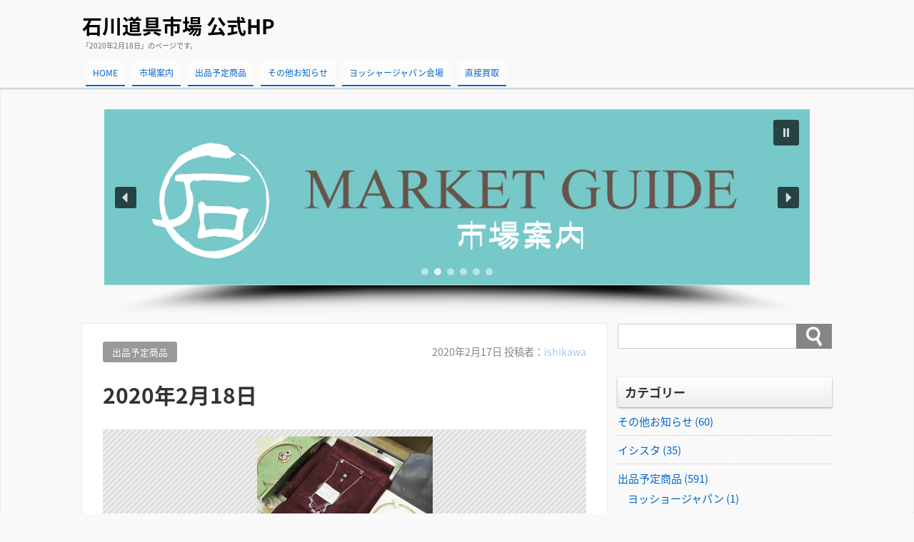

--- FILE ---
content_type: text/html; charset=UTF-8
request_url: https://ishikawa-douguichiba.com/2020%E5%B9%B42%E6%9C%8818%E6%97%A5/
body_size: 23361
content:
<!DOCTYPE html>
<html lang="ja">
<head><script>window.dataLayer = window.dataLayer || [];function gtag(){dataLayer.push(arguments);}gtag('js', new Date());gtag('config', '');</script>
<meta charset="UTF-8" />
<meta name="viewport" content="width=device-width,initial-scale=1"/>
<link rel="pingback" href="https://ishikawa-douguichiba.com/xmlrpc.php" />
<title>2020年2月18日 | 石川道具市場 公式HP</title>
<meta name='robots' content='max-image-preview:large' />
	<style>img:is([sizes="auto" i], [sizes^="auto," i]) { contain-intrinsic-size: 3000px 1500px }</style>
	<link rel='dns-prefetch' href='//stats.wp.com' />
<link rel='dns-prefetch' href='//fonts.googleapis.com' />
<link rel='preconnect' href='//i0.wp.com' />
<link rel="alternate" type="application/rss+xml" title="石川道具市場 公式HP &raquo; フィード" href="https://ishikawa-douguichiba.com/feed/" />
<link rel="alternate" type="application/rss+xml" title="石川道具市場 公式HP &raquo; コメントフィード" href="https://ishikawa-douguichiba.com/comments/feed/" />
<script type="text/javascript">
/* <![CDATA[ */
window._wpemojiSettings = {"baseUrl":"https:\/\/s.w.org\/images\/core\/emoji\/16.0.1\/72x72\/","ext":".png","svgUrl":"https:\/\/s.w.org\/images\/core\/emoji\/16.0.1\/svg\/","svgExt":".svg","source":{"concatemoji":"https:\/\/ishikawa-douguichiba.com\/wp-includes\/js\/wp-emoji-release.min.js?ver=6.8.3"}};
/*! This file is auto-generated */
!function(s,n){var o,i,e;function c(e){try{var t={supportTests:e,timestamp:(new Date).valueOf()};sessionStorage.setItem(o,JSON.stringify(t))}catch(e){}}function p(e,t,n){e.clearRect(0,0,e.canvas.width,e.canvas.height),e.fillText(t,0,0);var t=new Uint32Array(e.getImageData(0,0,e.canvas.width,e.canvas.height).data),a=(e.clearRect(0,0,e.canvas.width,e.canvas.height),e.fillText(n,0,0),new Uint32Array(e.getImageData(0,0,e.canvas.width,e.canvas.height).data));return t.every(function(e,t){return e===a[t]})}function u(e,t){e.clearRect(0,0,e.canvas.width,e.canvas.height),e.fillText(t,0,0);for(var n=e.getImageData(16,16,1,1),a=0;a<n.data.length;a++)if(0!==n.data[a])return!1;return!0}function f(e,t,n,a){switch(t){case"flag":return n(e,"\ud83c\udff3\ufe0f\u200d\u26a7\ufe0f","\ud83c\udff3\ufe0f\u200b\u26a7\ufe0f")?!1:!n(e,"\ud83c\udde8\ud83c\uddf6","\ud83c\udde8\u200b\ud83c\uddf6")&&!n(e,"\ud83c\udff4\udb40\udc67\udb40\udc62\udb40\udc65\udb40\udc6e\udb40\udc67\udb40\udc7f","\ud83c\udff4\u200b\udb40\udc67\u200b\udb40\udc62\u200b\udb40\udc65\u200b\udb40\udc6e\u200b\udb40\udc67\u200b\udb40\udc7f");case"emoji":return!a(e,"\ud83e\udedf")}return!1}function g(e,t,n,a){var r="undefined"!=typeof WorkerGlobalScope&&self instanceof WorkerGlobalScope?new OffscreenCanvas(300,150):s.createElement("canvas"),o=r.getContext("2d",{willReadFrequently:!0}),i=(o.textBaseline="top",o.font="600 32px Arial",{});return e.forEach(function(e){i[e]=t(o,e,n,a)}),i}function t(e){var t=s.createElement("script");t.src=e,t.defer=!0,s.head.appendChild(t)}"undefined"!=typeof Promise&&(o="wpEmojiSettingsSupports",i=["flag","emoji"],n.supports={everything:!0,everythingExceptFlag:!0},e=new Promise(function(e){s.addEventListener("DOMContentLoaded",e,{once:!0})}),new Promise(function(t){var n=function(){try{var e=JSON.parse(sessionStorage.getItem(o));if("object"==typeof e&&"number"==typeof e.timestamp&&(new Date).valueOf()<e.timestamp+604800&&"object"==typeof e.supportTests)return e.supportTests}catch(e){}return null}();if(!n){if("undefined"!=typeof Worker&&"undefined"!=typeof OffscreenCanvas&&"undefined"!=typeof URL&&URL.createObjectURL&&"undefined"!=typeof Blob)try{var e="postMessage("+g.toString()+"("+[JSON.stringify(i),f.toString(),p.toString(),u.toString()].join(",")+"));",a=new Blob([e],{type:"text/javascript"}),r=new Worker(URL.createObjectURL(a),{name:"wpTestEmojiSupports"});return void(r.onmessage=function(e){c(n=e.data),r.terminate(),t(n)})}catch(e){}c(n=g(i,f,p,u))}t(n)}).then(function(e){for(var t in e)n.supports[t]=e[t],n.supports.everything=n.supports.everything&&n.supports[t],"flag"!==t&&(n.supports.everythingExceptFlag=n.supports.everythingExceptFlag&&n.supports[t]);n.supports.everythingExceptFlag=n.supports.everythingExceptFlag&&!n.supports.flag,n.DOMReady=!1,n.readyCallback=function(){n.DOMReady=!0}}).then(function(){return e}).then(function(){var e;n.supports.everything||(n.readyCallback(),(e=n.source||{}).concatemoji?t(e.concatemoji):e.wpemoji&&e.twemoji&&(t(e.twemoji),t(e.wpemoji)))}))}((window,document),window._wpemojiSettings);
/* ]]> */
</script>
<style id='wp-emoji-styles-inline-css' type='text/css'>

	img.wp-smiley, img.emoji {
		display: inline !important;
		border: none !important;
		box-shadow: none !important;
		height: 1em !important;
		width: 1em !important;
		margin: 0 0.07em !important;
		vertical-align: -0.1em !important;
		background: none !important;
		padding: 0 !important;
	}
</style>
<link rel='stylesheet' id='wp-block-library-css' href='https://ishikawa-douguichiba.com/wp-includes/css/dist/block-library/style.min.css?ver=6.8.3' type='text/css' media='all' />
<style id='classic-theme-styles-inline-css' type='text/css'>
/*! This file is auto-generated */
.wp-block-button__link{color:#fff;background-color:#32373c;border-radius:9999px;box-shadow:none;text-decoration:none;padding:calc(.667em + 2px) calc(1.333em + 2px);font-size:1.125em}.wp-block-file__button{background:#32373c;color:#fff;text-decoration:none}
</style>
<link rel='stylesheet' id='mediaelement-css' href='https://ishikawa-douguichiba.com/wp-includes/js/mediaelement/mediaelementplayer-legacy.min.css?ver=4.2.17' type='text/css' media='all' />
<link rel='stylesheet' id='wp-mediaelement-css' href='https://ishikawa-douguichiba.com/wp-includes/js/mediaelement/wp-mediaelement.min.css?ver=6.8.3' type='text/css' media='all' />
<style id='jetpack-sharing-buttons-style-inline-css' type='text/css'>
.jetpack-sharing-buttons__services-list{display:flex;flex-direction:row;flex-wrap:wrap;gap:0;list-style-type:none;margin:5px;padding:0}.jetpack-sharing-buttons__services-list.has-small-icon-size{font-size:12px}.jetpack-sharing-buttons__services-list.has-normal-icon-size{font-size:16px}.jetpack-sharing-buttons__services-list.has-large-icon-size{font-size:24px}.jetpack-sharing-buttons__services-list.has-huge-icon-size{font-size:36px}@media print{.jetpack-sharing-buttons__services-list{display:none!important}}.editor-styles-wrapper .wp-block-jetpack-sharing-buttons{gap:0;padding-inline-start:0}ul.jetpack-sharing-buttons__services-list.has-background{padding:1.25em 2.375em}
</style>
<style id='global-styles-inline-css' type='text/css'>
:root{--wp--preset--aspect-ratio--square: 1;--wp--preset--aspect-ratio--4-3: 4/3;--wp--preset--aspect-ratio--3-4: 3/4;--wp--preset--aspect-ratio--3-2: 3/2;--wp--preset--aspect-ratio--2-3: 2/3;--wp--preset--aspect-ratio--16-9: 16/9;--wp--preset--aspect-ratio--9-16: 9/16;--wp--preset--color--black: #000000;--wp--preset--color--cyan-bluish-gray: #abb8c3;--wp--preset--color--white: #ffffff;--wp--preset--color--pale-pink: #f78da7;--wp--preset--color--vivid-red: #cf2e2e;--wp--preset--color--luminous-vivid-orange: #ff6900;--wp--preset--color--luminous-vivid-amber: #fcb900;--wp--preset--color--light-green-cyan: #7bdcb5;--wp--preset--color--vivid-green-cyan: #00d084;--wp--preset--color--pale-cyan-blue: #8ed1fc;--wp--preset--color--vivid-cyan-blue: #0693e3;--wp--preset--color--vivid-purple: #9b51e0;--wp--preset--gradient--vivid-cyan-blue-to-vivid-purple: linear-gradient(135deg,rgba(6,147,227,1) 0%,rgb(155,81,224) 100%);--wp--preset--gradient--light-green-cyan-to-vivid-green-cyan: linear-gradient(135deg,rgb(122,220,180) 0%,rgb(0,208,130) 100%);--wp--preset--gradient--luminous-vivid-amber-to-luminous-vivid-orange: linear-gradient(135deg,rgba(252,185,0,1) 0%,rgba(255,105,0,1) 100%);--wp--preset--gradient--luminous-vivid-orange-to-vivid-red: linear-gradient(135deg,rgba(255,105,0,1) 0%,rgb(207,46,46) 100%);--wp--preset--gradient--very-light-gray-to-cyan-bluish-gray: linear-gradient(135deg,rgb(238,238,238) 0%,rgb(169,184,195) 100%);--wp--preset--gradient--cool-to-warm-spectrum: linear-gradient(135deg,rgb(74,234,220) 0%,rgb(151,120,209) 20%,rgb(207,42,186) 40%,rgb(238,44,130) 60%,rgb(251,105,98) 80%,rgb(254,248,76) 100%);--wp--preset--gradient--blush-light-purple: linear-gradient(135deg,rgb(255,206,236) 0%,rgb(152,150,240) 100%);--wp--preset--gradient--blush-bordeaux: linear-gradient(135deg,rgb(254,205,165) 0%,rgb(254,45,45) 50%,rgb(107,0,62) 100%);--wp--preset--gradient--luminous-dusk: linear-gradient(135deg,rgb(255,203,112) 0%,rgb(199,81,192) 50%,rgb(65,88,208) 100%);--wp--preset--gradient--pale-ocean: linear-gradient(135deg,rgb(255,245,203) 0%,rgb(182,227,212) 50%,rgb(51,167,181) 100%);--wp--preset--gradient--electric-grass: linear-gradient(135deg,rgb(202,248,128) 0%,rgb(113,206,126) 100%);--wp--preset--gradient--midnight: linear-gradient(135deg,rgb(2,3,129) 0%,rgb(40,116,252) 100%);--wp--preset--font-size--small: 13px;--wp--preset--font-size--medium: 20px;--wp--preset--font-size--large: 36px;--wp--preset--font-size--x-large: 42px;--wp--preset--spacing--20: 0.44rem;--wp--preset--spacing--30: 0.67rem;--wp--preset--spacing--40: 1rem;--wp--preset--spacing--50: 1.5rem;--wp--preset--spacing--60: 2.25rem;--wp--preset--spacing--70: 3.38rem;--wp--preset--spacing--80: 5.06rem;--wp--preset--shadow--natural: 6px 6px 9px rgba(0, 0, 0, 0.2);--wp--preset--shadow--deep: 12px 12px 50px rgba(0, 0, 0, 0.4);--wp--preset--shadow--sharp: 6px 6px 0px rgba(0, 0, 0, 0.2);--wp--preset--shadow--outlined: 6px 6px 0px -3px rgba(255, 255, 255, 1), 6px 6px rgba(0, 0, 0, 1);--wp--preset--shadow--crisp: 6px 6px 0px rgba(0, 0, 0, 1);}:where(.is-layout-flex){gap: 0.5em;}:where(.is-layout-grid){gap: 0.5em;}body .is-layout-flex{display: flex;}.is-layout-flex{flex-wrap: wrap;align-items: center;}.is-layout-flex > :is(*, div){margin: 0;}body .is-layout-grid{display: grid;}.is-layout-grid > :is(*, div){margin: 0;}:where(.wp-block-columns.is-layout-flex){gap: 2em;}:where(.wp-block-columns.is-layout-grid){gap: 2em;}:where(.wp-block-post-template.is-layout-flex){gap: 1.25em;}:where(.wp-block-post-template.is-layout-grid){gap: 1.25em;}.has-black-color{color: var(--wp--preset--color--black) !important;}.has-cyan-bluish-gray-color{color: var(--wp--preset--color--cyan-bluish-gray) !important;}.has-white-color{color: var(--wp--preset--color--white) !important;}.has-pale-pink-color{color: var(--wp--preset--color--pale-pink) !important;}.has-vivid-red-color{color: var(--wp--preset--color--vivid-red) !important;}.has-luminous-vivid-orange-color{color: var(--wp--preset--color--luminous-vivid-orange) !important;}.has-luminous-vivid-amber-color{color: var(--wp--preset--color--luminous-vivid-amber) !important;}.has-light-green-cyan-color{color: var(--wp--preset--color--light-green-cyan) !important;}.has-vivid-green-cyan-color{color: var(--wp--preset--color--vivid-green-cyan) !important;}.has-pale-cyan-blue-color{color: var(--wp--preset--color--pale-cyan-blue) !important;}.has-vivid-cyan-blue-color{color: var(--wp--preset--color--vivid-cyan-blue) !important;}.has-vivid-purple-color{color: var(--wp--preset--color--vivid-purple) !important;}.has-black-background-color{background-color: var(--wp--preset--color--black) !important;}.has-cyan-bluish-gray-background-color{background-color: var(--wp--preset--color--cyan-bluish-gray) !important;}.has-white-background-color{background-color: var(--wp--preset--color--white) !important;}.has-pale-pink-background-color{background-color: var(--wp--preset--color--pale-pink) !important;}.has-vivid-red-background-color{background-color: var(--wp--preset--color--vivid-red) !important;}.has-luminous-vivid-orange-background-color{background-color: var(--wp--preset--color--luminous-vivid-orange) !important;}.has-luminous-vivid-amber-background-color{background-color: var(--wp--preset--color--luminous-vivid-amber) !important;}.has-light-green-cyan-background-color{background-color: var(--wp--preset--color--light-green-cyan) !important;}.has-vivid-green-cyan-background-color{background-color: var(--wp--preset--color--vivid-green-cyan) !important;}.has-pale-cyan-blue-background-color{background-color: var(--wp--preset--color--pale-cyan-blue) !important;}.has-vivid-cyan-blue-background-color{background-color: var(--wp--preset--color--vivid-cyan-blue) !important;}.has-vivid-purple-background-color{background-color: var(--wp--preset--color--vivid-purple) !important;}.has-black-border-color{border-color: var(--wp--preset--color--black) !important;}.has-cyan-bluish-gray-border-color{border-color: var(--wp--preset--color--cyan-bluish-gray) !important;}.has-white-border-color{border-color: var(--wp--preset--color--white) !important;}.has-pale-pink-border-color{border-color: var(--wp--preset--color--pale-pink) !important;}.has-vivid-red-border-color{border-color: var(--wp--preset--color--vivid-red) !important;}.has-luminous-vivid-orange-border-color{border-color: var(--wp--preset--color--luminous-vivid-orange) !important;}.has-luminous-vivid-amber-border-color{border-color: var(--wp--preset--color--luminous-vivid-amber) !important;}.has-light-green-cyan-border-color{border-color: var(--wp--preset--color--light-green-cyan) !important;}.has-vivid-green-cyan-border-color{border-color: var(--wp--preset--color--vivid-green-cyan) !important;}.has-pale-cyan-blue-border-color{border-color: var(--wp--preset--color--pale-cyan-blue) !important;}.has-vivid-cyan-blue-border-color{border-color: var(--wp--preset--color--vivid-cyan-blue) !important;}.has-vivid-purple-border-color{border-color: var(--wp--preset--color--vivid-purple) !important;}.has-vivid-cyan-blue-to-vivid-purple-gradient-background{background: var(--wp--preset--gradient--vivid-cyan-blue-to-vivid-purple) !important;}.has-light-green-cyan-to-vivid-green-cyan-gradient-background{background: var(--wp--preset--gradient--light-green-cyan-to-vivid-green-cyan) !important;}.has-luminous-vivid-amber-to-luminous-vivid-orange-gradient-background{background: var(--wp--preset--gradient--luminous-vivid-amber-to-luminous-vivid-orange) !important;}.has-luminous-vivid-orange-to-vivid-red-gradient-background{background: var(--wp--preset--gradient--luminous-vivid-orange-to-vivid-red) !important;}.has-very-light-gray-to-cyan-bluish-gray-gradient-background{background: var(--wp--preset--gradient--very-light-gray-to-cyan-bluish-gray) !important;}.has-cool-to-warm-spectrum-gradient-background{background: var(--wp--preset--gradient--cool-to-warm-spectrum) !important;}.has-blush-light-purple-gradient-background{background: var(--wp--preset--gradient--blush-light-purple) !important;}.has-blush-bordeaux-gradient-background{background: var(--wp--preset--gradient--blush-bordeaux) !important;}.has-luminous-dusk-gradient-background{background: var(--wp--preset--gradient--luminous-dusk) !important;}.has-pale-ocean-gradient-background{background: var(--wp--preset--gradient--pale-ocean) !important;}.has-electric-grass-gradient-background{background: var(--wp--preset--gradient--electric-grass) !important;}.has-midnight-gradient-background{background: var(--wp--preset--gradient--midnight) !important;}.has-small-font-size{font-size: var(--wp--preset--font-size--small) !important;}.has-medium-font-size{font-size: var(--wp--preset--font-size--medium) !important;}.has-large-font-size{font-size: var(--wp--preset--font-size--large) !important;}.has-x-large-font-size{font-size: var(--wp--preset--font-size--x-large) !important;}
:where(.wp-block-post-template.is-layout-flex){gap: 1.25em;}:where(.wp-block-post-template.is-layout-grid){gap: 1.25em;}
:where(.wp-block-columns.is-layout-flex){gap: 2em;}:where(.wp-block-columns.is-layout-grid){gap: 2em;}
:root :where(.wp-block-pullquote){font-size: 1.5em;line-height: 1.6;}
</style>
<link rel='stylesheet' id='tijaji_style-css' href='https://ishikawa-douguichiba.com/wp-content/themes/tijaji/style.css?ver=6.8.3' type='text/css' media='all' />
<link rel='stylesheet' id='tijaji_style_fw-css' href='https://ishikawa-douguichiba.com/wp-content/themes/tijaji/css/fw4.min.css?ver=6.8.3' type='text/css' media='all' />
<link rel='stylesheet' id='tijaji_googlefont_2-css' href='https://fonts.googleapis.com/earlyaccess/notosansjapanese.css?ver=6.8.3' type='text/css' media='all' />
<link rel='stylesheet' id='dashicons-css' href='https://ishikawa-douguichiba.com/wp-includes/css/dashicons.min.css?ver=6.8.3' type='text/css' media='all' />
<link rel="stylesheet" type="text/css" href="https://ishikawa-douguichiba.com/wp-content/plugins/smart-slider-3/Public/SmartSlider3/Application/Frontend/Assets/dist/smartslider.min.css?ver=78442573" media="all">
<style data-related="n2-ss-8">div#n2-ss-8 .n2-ss-slider-1{display:grid;position:relative;}div#n2-ss-8 .n2-ss-slider-2{display:grid;position:relative;overflow:hidden;padding:0px 0px 0px 0px;border:0px solid RGBA(62,62,62,1);border-radius:0px;background-clip:padding-box;background-repeat:repeat;background-position:50% 50%;background-size:cover;background-attachment:scroll;z-index:1;}div#n2-ss-8:not(.n2-ss-loaded) .n2-ss-slider-2{background-image:none !important;}div#n2-ss-8 .n2-ss-slider-3{display:grid;grid-template-areas:'cover';position:relative;overflow:hidden;z-index:10;}div#n2-ss-8 .n2-ss-slider-3 > *{grid-area:cover;}div#n2-ss-8 .n2-ss-slide-backgrounds,div#n2-ss-8 .n2-ss-slider-3 > .n2-ss-divider{position:relative;}div#n2-ss-8 .n2-ss-slide-backgrounds{z-index:10;}div#n2-ss-8 .n2-ss-slide-backgrounds > *{overflow:hidden;}div#n2-ss-8 .n2-ss-slide-background{transform:translateX(-100000px);}div#n2-ss-8 .n2-ss-slider-4{place-self:center;position:relative;width:100%;height:100%;z-index:20;display:grid;grid-template-areas:'slide';}div#n2-ss-8 .n2-ss-slider-4 > *{grid-area:slide;}div#n2-ss-8.n2-ss-full-page--constrain-ratio .n2-ss-slider-4{height:auto;}div#n2-ss-8 .n2-ss-slide{display:grid;place-items:center;grid-auto-columns:100%;position:relative;z-index:20;-webkit-backface-visibility:hidden;transform:translateX(-100000px);}div#n2-ss-8 .n2-ss-slide{perspective:1500px;}div#n2-ss-8 .n2-ss-slide-active{z-index:21;}.n2-ss-background-animation{position:absolute;top:0;left:0;width:100%;height:100%;z-index:3;}div#n2-ss-8 .nextend-autoplay{cursor:pointer;z-index:16;line-height:1;}div#n2-ss-8 .nextend-autoplay img{display:block;}div#n2-ss-8 .nextend-autoplay .nextend-autoplay-play{display:none;}div#n2-ss-8 .nextend-autoplay.n2-autoplay-paused .nextend-autoplay-play{display:block;}div#n2-ss-8 .nextend-autoplay.n2-autoplay-paused .nextend-autoplay-pause{display:none;}div#n2-ss-8 .nextend-arrow{cursor:pointer;overflow:hidden;line-height:0 !important;z-index:18;-webkit-user-select:none;}div#n2-ss-8 .nextend-arrow img{position:relative;display:block;}div#n2-ss-8 .nextend-arrow img.n2-arrow-hover-img{display:none;}div#n2-ss-8 .nextend-arrow:FOCUS img.n2-arrow-hover-img,div#n2-ss-8 .nextend-arrow:HOVER img.n2-arrow-hover-img{display:inline;}div#n2-ss-8 .nextend-arrow:FOCUS img.n2-arrow-normal-img,div#n2-ss-8 .nextend-arrow:HOVER img.n2-arrow-normal-img{display:none;}div#n2-ss-8 .nextend-arrow-animated{overflow:hidden;}div#n2-ss-8 .nextend-arrow-animated > div{position:relative;}div#n2-ss-8 .nextend-arrow-animated .n2-active{position:absolute;}div#n2-ss-8 .nextend-arrow-animated-fade{transition:background 0.3s, opacity 0.4s;}div#n2-ss-8 .nextend-arrow-animated-horizontal > div{transition:all 0.4s;transform:none;}div#n2-ss-8 .nextend-arrow-animated-horizontal .n2-active{top:0;}div#n2-ss-8 .nextend-arrow-previous.nextend-arrow-animated-horizontal .n2-active{left:100%;}div#n2-ss-8 .nextend-arrow-next.nextend-arrow-animated-horizontal .n2-active{right:100%;}div#n2-ss-8 .nextend-arrow-previous.nextend-arrow-animated-horizontal:HOVER > div,div#n2-ss-8 .nextend-arrow-previous.nextend-arrow-animated-horizontal:FOCUS > div{transform:translateX(-100%);}div#n2-ss-8 .nextend-arrow-next.nextend-arrow-animated-horizontal:HOVER > div,div#n2-ss-8 .nextend-arrow-next.nextend-arrow-animated-horizontal:FOCUS > div{transform:translateX(100%);}div#n2-ss-8 .nextend-arrow-animated-vertical > div{transition:all 0.4s;transform:none;}div#n2-ss-8 .nextend-arrow-animated-vertical .n2-active{left:0;}div#n2-ss-8 .nextend-arrow-previous.nextend-arrow-animated-vertical .n2-active{top:100%;}div#n2-ss-8 .nextend-arrow-next.nextend-arrow-animated-vertical .n2-active{bottom:100%;}div#n2-ss-8 .nextend-arrow-previous.nextend-arrow-animated-vertical:HOVER > div,div#n2-ss-8 .nextend-arrow-previous.nextend-arrow-animated-vertical:FOCUS > div{transform:translateY(-100%);}div#n2-ss-8 .nextend-arrow-next.nextend-arrow-animated-vertical:HOVER > div,div#n2-ss-8 .nextend-arrow-next.nextend-arrow-animated-vertical:FOCUS > div{transform:translateY(100%);}div#n2-ss-8 .n2-ss-control-bullet{visibility:hidden;text-align:center;justify-content:center;z-index:14;}div#n2-ss-8 .n2-ss-control-bullet--calculate-size{left:0 !important;}div#n2-ss-8 .n2-ss-control-bullet-horizontal.n2-ss-control-bullet-fullsize{width:100%;}div#n2-ss-8 .n2-ss-control-bullet-vertical.n2-ss-control-bullet-fullsize{height:100%;flex-flow:column;}div#n2-ss-8 .nextend-bullet-bar{display:inline-flex;vertical-align:top;visibility:visible;align-items:center;flex-wrap:wrap;}div#n2-ss-8 .n2-bar-justify-content-left{justify-content:flex-start;}div#n2-ss-8 .n2-bar-justify-content-center{justify-content:center;}div#n2-ss-8 .n2-bar-justify-content-right{justify-content:flex-end;}div#n2-ss-8 .n2-ss-control-bullet-vertical > .nextend-bullet-bar{flex-flow:column;}div#n2-ss-8 .n2-ss-control-bullet-fullsize > .nextend-bullet-bar{display:flex;}div#n2-ss-8 .n2-ss-control-bullet-horizontal.n2-ss-control-bullet-fullsize > .nextend-bullet-bar{flex:1 1 auto;}div#n2-ss-8 .n2-ss-control-bullet-vertical.n2-ss-control-bullet-fullsize > .nextend-bullet-bar{height:100%;}div#n2-ss-8 .nextend-bullet-bar .n2-bullet{cursor:pointer;transition:background-color 0.4s;}div#n2-ss-8 .nextend-bullet-bar .n2-bullet.n2-active{cursor:default;}div#n2-ss-8 div.n2-ss-bullet-thumbnail-container{position:absolute;z-index:10000000;}div#n2-ss-8 .n2-ss-bullet-thumbnail-container .n2-ss-bullet-thumbnail{background-size:cover;background-repeat:no-repeat;background-position:center;}div#n2-ss-8 .nextend-shadow{width:100%;z-index:0;}div#n2-ss-8 .nextend-shadow img{max-width:none;width:100%;}div#n2-ss-8 .n2-style-f17ddbf2d8ed14421f9093b94b93b8a9-heading{background: RGBA(0,0,0,0.67);opacity:1;padding:10px 10px 10px 10px ;box-shadow: none;border: 0px solid RGBA(0,0,0,1);border-radius:3px;}div#n2-ss-8 .n2-style-f17ddbf2d8ed14421f9093b94b93b8a9-heading:Hover, div#n2-ss-8 .n2-style-f17ddbf2d8ed14421f9093b94b93b8a9-heading:ACTIVE, div#n2-ss-8 .n2-style-f17ddbf2d8ed14421f9093b94b93b8a9-heading:FOCUS{background: RGBA(0,0,0,0.67);}div#n2-ss-8 .n2-style-107cb0e4b96e295f0c4852cfc0854d07-heading{background: RGBA(0,0,0,0.67);opacity:1;padding:2px 2px 2px 2px ;box-shadow: none;border: 0px solid RGBA(0,0,0,1);border-radius:3px;}div#n2-ss-8 .n2-style-107cb0e4b96e295f0c4852cfc0854d07-heading:Hover, div#n2-ss-8 .n2-style-107cb0e4b96e295f0c4852cfc0854d07-heading:ACTIVE, div#n2-ss-8 .n2-style-107cb0e4b96e295f0c4852cfc0854d07-heading:FOCUS{background: RGBA(255,145,57,1);}div#n2-ss-8 .n2-style-13586a9834f840c6e3b0e8ac4aa4b69c-dot{background: RGBA(255,255,255,0.5);opacity:1;padding:5px 5px 5px 5px ;box-shadow: none;border: 0px solid RGBA(0,0,0,1);border-radius:50px;margin:4px;}div#n2-ss-8 .n2-style-13586a9834f840c6e3b0e8ac4aa4b69c-dot.n2-active, div#n2-ss-8 .n2-style-13586a9834f840c6e3b0e8ac4aa4b69c-dot:HOVER, div#n2-ss-8 .n2-style-13586a9834f840c6e3b0e8ac4aa4b69c-dot:FOCUS{background: RGBA(255,255,255,0.8);}div#n2-ss-8 .n-uc-eBObaj7sjOCn{padding:0px 0px 0px 0px}div#n2-ss-8 .n-uc-n3lUZbtP3Ybv{padding:0px 0px 0px 0px}div#n2-ss-8 .n-uc-BsmPjzUNSmbu{padding:0px 0px 0px 0px}div#n2-ss-8 .n-uc-T8EIWhRpTDGl{padding:0px 0px 0px 0px}div#n2-ss-8 .n-uc-ZKwYYVS2LMWb{padding:0px 0px 0px 0px}div#n2-ss-8 .n-uc-z2hAFdiDZCES{padding:0px 0px 0px 0px}div#n2-ss-8-align{max-width:1200px;}div#n2-ss-8 .nextend-autoplay img{width: 16px}div#n2-ss-8 .nextend-arrow img{width: 26px}@media (min-width: 1200px){div#n2-ss-8 [data-hide-desktopportrait="1"]{display: none !important;}}@media (orientation: landscape) and (max-width: 1199px) and (min-width: 901px),(orientation: portrait) and (max-width: 1199px) and (min-width: 701px){div#n2-ss-8 [data-hide-tabletportrait="1"]{display: none !important;}}@media (orientation: landscape) and (max-width: 900px),(orientation: portrait) and (max-width: 700px){div#n2-ss-8 [data-hide-mobileportrait="1"]{display: none !important;}div#n2-ss-8 .nextend-autoplay img{width: 8px}div#n2-ss-8 .nextend-arrow img{width: 16px}}</style>
<script type="text/javascript" src="https://ishikawa-douguichiba.com/wp-includes/js/jquery/jquery.min.js?ver=3.7.1" id="jquery-core-js"></script>
<script type="text/javascript" src="https://ishikawa-douguichiba.com/wp-includes/js/jquery/jquery-migrate.min.js?ver=3.4.1" id="jquery-migrate-js"></script>
<script type="text/javascript" src="https://ishikawa-douguichiba.com/wp-content/themes/tijaji/js/up.js?ver=6.8.3" id="tijaji_script_up-js"></script>
<link rel="https://api.w.org/" href="https://ishikawa-douguichiba.com/wp-json/" /><link rel="alternate" title="JSON" type="application/json" href="https://ishikawa-douguichiba.com/wp-json/wp/v2/posts/2169" /><link rel="EditURI" type="application/rsd+xml" title="RSD" href="https://ishikawa-douguichiba.com/xmlrpc.php?rsd" />
<meta name="generator" content="WordPress 6.8.3" />
<link rel="canonical" href="https://ishikawa-douguichiba.com/2020%e5%b9%b42%e6%9c%8818%e6%97%a5/" />
<link rel='shortlink' href='https://ishikawa-douguichiba.com/?p=2169' />
<link rel="alternate" title="oEmbed (JSON)" type="application/json+oembed" href="https://ishikawa-douguichiba.com/wp-json/oembed/1.0/embed?url=https%3A%2F%2Fishikawa-douguichiba.com%2F2020%25e5%25b9%25b42%25e6%259c%258818%25e6%2597%25a5%2F" />
<link rel="alternate" title="oEmbed (XML)" type="text/xml+oembed" href="https://ishikawa-douguichiba.com/wp-json/oembed/1.0/embed?url=https%3A%2F%2Fishikawa-douguichiba.com%2F2020%25e5%25b9%25b42%25e6%259c%258818%25e6%2597%25a5%2F&#038;format=xml" />
	<style>img#wpstats{display:none}</style>
		<meta name="generator" content="TIJAJI 1.43" />
<style type="text/css">.recentcomments a{display:inline !important;padding:0 !important;margin:0 !important;}</style><style>body{background:#f9f9f9;line-height:1.6em;margin:0 auto;padding:0}h1,h2,h3,h4,h5,h6{line-height:1.3em;clear:both}p{margin:0 0 10px}img{max-width:100%;height:auto}a img{border:none}#comments ol,dl,ul{padding:0;margin:0;list-style-type:none}ol{padding:0 0 0 1.5em}.post-content ul{margin:0 0 0 1.5em}.post-content ol{margin:0 0 0 1em}.post-content ol ol{margin:0}ol li ol{list-style-type:lower-alpha}ol li ol li ol{list-style-type:lower-roman}a{text-decoration:none}a:hover{text-decoration:underline}.header{margin:0;padding:15px 2% 0;background-size:100%}.sitetopdiv{padding:0 0 15px}.sitetop{display:table-cell;vertical-align:middle}.inheader{margin:0 auto}.sitename h1{font-size:1em;margin:0;padding:0;line-height:1.2em}.sitename{z-index:1}.sitename a,.sitename a:hover{padding:5px 0;display:block;margin:0;font-weight:700;line-height:1.2em;text-decoration:none}.disc{line-height:1.2em}.disc_t{padding:0 0 10px}@media screen and (max-width:480px){.loopbox_cover{padding: 0 3%;}.alignleft,.alignright{float:none!important}}.check{display:none;overflow:hidden}.navi{margin:0 auto;padding:0 0 2px;font-size:.8em}.headermenu h4,.menu-header-container h4,.navi .menu h4{display:none}@media screen and (min-width:481px){.close,.open,.spheadermenu,.spmenutitle{display:none}.headermenu ul li a,.menu-header-container ul li a,.navi ul li a{padding:10px;margin:0 5px;line-height:1.2em;display:block;background-color:hsla(0,0%,100%,.4)}.headermenu ul li a:hover,.menu-header-container ul li a:hover,.navi ul li a:hover,.sidebox ul li:hover{background-color:hsla(0,0%,39%,.2)}.navi ul li{float:left;vertical-align:middle;position:relative}.navi li ul{position:absolute;z-index:2;top:100%;left:0;width:100%}.navi li ul li{display:none;width:200px}.navi li ul li a{background:hsla(0,0%,94%,.6);margin:5px 2.5px 0!important;padding-right:13px!important;border:0;box-shadow:1px 1px 2px #ccc;-moz-box-shadow:0 0 2px #ccc;-webkit-box-shadow:0 1px 2px #ccc}.navi li ul li a:hover{background:#f0f0f0;border:0}.navi li ul li ul{z-index:3;top:0;left:100%}.navi li ul li ul li a{background:hsla(0,0%,94%,.6)}.navi li ul li ul:after{display:block;content:'';position:absolute;top:1.6em;left:-1.4em;width:6px;height:6px;border-right:2px solid #666;border-bottom:2px solid #666;-webkit-transform:rotate(-45deg);transform:rotate(-45deg)}}#wp-custom-header,.siteimg{margin:0 0 -6px}#slider,.siteimg,.wp-custom-header{box-shadow:0 -2px 2px #ccc;-moz-box-shadow:0 -2px 2px #ccc;-webkit-box-shadow:0 -2px 2px #ccc}.wp-custom-header iframe,.wp-custom-header img,.wp-custom-header video{width:100%;margin:0 auto}.wp-custom-header{overflow:hidden;position:relative}.wp-custom-header-video-button{position:absolute;left:5px;bottom:10px}.custom-logo-link{padding-right:5px;width:auto}.custom-logo-link img{height:auto}.logo{display:table-cell;vertical-align:middle}.logo h1{margin:0}.sitebody{padding:20px 0 5px;}.inbody{padding:0;margin:0 auto}@media screen and (max-width:480px){.left_content,.one_content,.right_content{width:100%;}.left_sidebar,.right_sidebar{width:90%;padding:0 5%}.footerwidget{width:90%;padding:20px 5%}.loopimg{width:85px;height:63px;float:left}.loopimg img{width:130px;height:auto}.loopbox:hover .loopimg img{width:170px}.loopcon{margin:0 0 0 95px}.looptxt_height{margin:-4px 0 0}}@media only screen and (min-width:481px) and (max-width:768px){.footerwidget{width:46%;padding:20px 2%;display:table-cell;float:left}.footerwidget:nth-child(2n+1){clear:left}.left_content,.left_sidebar,.one_content,.right_content,.right_sidebar{width:94%;padding:0 3%}.loopimg{width:145px;height:106px;float:left}.loopimg img{width:220px;height:auto}.loopbox:hover .loopimg img{width:280px}.loopcon{margin:-2px 0 0 10pc}.looptxt_height{padding:0 5px}}@media screen and (min-width:769px){.one_content{width:100%;padding:0}.left_content,.right_content{width:100%;max-width:calc(100% - 315px)}.right_sidebar{width:300px;padding:0 0 0 15px;margin-left:-315px}.left_sidebar{width:300px;padding:0 15px 0 0;margin-right:-315px}.loopimg{width:200px;height:9pc;float:left}.loopimg img{width:340px;height:auto}.loopbox:hover .loopimg img{width:420px}.loopcon{margin:-2px 0 0 215px}.looptxt_height{padding:0 5px}.width800{max-width:50pc}.width850{max-width:850px}.width900{max-width:900px}.width950{max-width:950px}.width1000{max-width:750pt}.width1050{max-width:1050px}.width1100{max-width:825pt}.width1150{max-width:1150px}.width1200{max-width:75pc}.width1250{max-width:1250px}.width1300{max-width:975pt}.width1350{max-width:1350px}.width1400{max-width:1400px}.widthfull{max-width:100%;padding:0 15px}}.right_content{float:left}.left_content,.right_content{text-align:left;margin:0 0 30px}.left_content{float:right}.contents{padding:25px 4% 15px;background:#fff}.author-page,.tj_side_sp{padding:0 3%;}.tj_err_sp{padding:0 6%;}.contents h1{margin:.6em 0 1em;line-height:1.2em}.left_content h2,.left_content h3,.left_content h4,.left_content h5,.left_content h6,.one_content h2,.one_content h3,.one_content h4,.one_content h5,.one_content h6,.right_content h2,.right_content h3,.right_content h4,.right_content h5,.right_content h6{margin:2.5em 0 1em}.contenttop{margin:0 2% 10px}.right_sidebar{float:right}.left_sidebar{float:left}.sidebox{padding:0 0 40px}.sidebox ul li{position:relative;display:block;margin:0;padding-top:.5em;padding-bottom:.5em;border-bottom:1px dashed #ccc}.sidebox ul li a{display:block}.footer{clear:both;padding:30px 0 5px;font-size:1em;text-align:center}.infooter{width:100%;margin:0 auto;filter:alpha(opacity=80);-moz-opacity:.8;opacity:.8}.footerwidget{text-align:left}.footerwidget h4{font-size:1.2em;margin:1em 0 .4em}.footerwidget ul{border-top:1px dashed #ccc;margin:.3em 0 0}.footerwidget ul ul{border:0}.footerwidget ul li{position:relative;display:block;padding-top:.4em;padding-bottom:.4em;border-bottom:1px dashed #ccc}.footerwidget ul li a{display:block}.footerwidget li li,.sidebox li li{border:0;padding:.3em}.top_thumbnail{padding:10px 10px 5px;margin:0 0 20px;text-align:center;-webkit-background-size:8px 8px;-moz-background-size:8px 8px;background-size:8px 8px;background-color:#eee;background-image:-webkit-gradient(linear,0 0,100% 100%,color-stop(.25,#ddd),color-stop(.25,transparent),color-stop(.5,transparent),color-stop(.5,#ddd),color-stop(.75,#ddd),color-stop(.75,transparent),to(transparent));background-image:-webkit-linear-gradient(-45deg,#ddd 25%,transparent 25%,transparent 50%,#ddd 50%,#ddd 75%,transparent 75%,transparent);background-image:-moz-linear-gradient(-45deg,#ddd 25%,transparent 25%,transparent 50%,#ddd 50%,#ddd 75%,transparent 75%,transparent);background-image:-ms-linear-gradient(-45deg,#ddd 25%,transparent 25%,transparent 50%,#ddd 50%,#ddd 75%,transparent 75%,transparent);background-image:-o-linear-gradient(-45deg,#ddd 25%,transparent 25%,transparent 50%,#ddd 50%,#ddd 75%,transparent 75%,transparent);background-image:linear-gradient(-45deg,#ddd 25%,transparent 25%,transparent 50%,#ddd 50%,#ddd 75%,transparent 75%,transparent);overflow:hidden;position:relative}.search .searchform{position:relative}.s{max-width:calc(100% - 70px);width:calc(100% - 70px);height:27px;border:1px solid #ccc;padding:3px 10px;background:#fff}.searchsubmit{width:50px;height:35px;position:absolute;top:0;_top:1px;left:calc(100% - 50px)}:first-child+html .searchsubmit{top:1px}.loopbox{padding:14px 3%;position:relative;background:#fff;text-align:left;margin: 0 0 15px;box-shadow:0 0 1px #ddd;-moz-box-shadow:0 0 1px #ddd;-webkit-box-shadow:0 0 1px #ddd}.loopbox a:hover,.looptext,.looptext a{text-decoration:none}.loopdate{font-size:.95em;padding:2px 0 0;margin:0 0 10px;float:right}.comment-date,.loopdate span,.post-date{filter:alpha(opacity=60);-moz-opacity:.6;opacity:.6}.loopcat{float:left;overflow:hidden;margin:0 10px 10px 0;font-size:.85em;padding:.2em 1em;background:#999;border-radius:3px;-moz-border-radius:3px;-webkit-border-radius:3px;color:#fff}.looptxt_height{line-height:1.6em;overflow:hidden}.loopimg{-webkit-background-size:8px 8px;-moz-background-size:8px 8px;background-size:8px 8px;background-color:#eee;background-image:-webkit-gradient(linear,0 0,100% 100%,color-stop(.25,#ddd),color-stop(.25,transparent),color-stop(.5,transparent),color-stop(.5,#ddd),color-stop(.75,#ddd),color-stop(.75,transparent),to(transparent));background-image:-webkit-linear-gradient(-45deg,#ddd 25%,transparent 25%,transparent 50%,#ddd 50%,#ddd 75%,transparent 75%,transparent);background-image:-moz-linear-gradient(-45deg,#ddd 25%,transparent 25%,transparent 50%,#ddd 50%,#ddd 75%,transparent 75%,transparent);background-image:-ms-linear-gradient(-45deg,#ddd 25%,transparent 25%,transparent 50%,#ddd 50%,#ddd 75%,transparent 75%,transparent);background-image:-o-linear-gradient(-45deg,#ddd 25%,transparent 25%,transparent 50%,#ddd 50%,#ddd 75%,transparent 75%,transparent);background-image:linear-gradient(-45deg,#ddd 25%,transparent 25%,transparent 50%,#ddd 50%,#ddd 75%,transparent 75%,transparent);overflow:hidden;position:relative}.loopimg img{max-width:none;position:absolute;top:50%;left:50%;-webkit-transform:translate(-50%,-50%);-ms-transform:translate(-50%,-50%);transform:translate(-50%,-50%)}.loopimg img,.loopimg img:hover{-webkit-transition:.6s ease-in-out;-moz-transition:.6s ease-in-out;-o-transition:.6s ease-in-out;transition:.6s ease-in-out}.singlecat a{display:inline-block;overflow:hidden;margin:0 10px 10px 0;background:#999;text-decoration:none}.editlink a,.singlecat a{float:left;font-size:.85em;padding:.2em 1em;border-radius:3px;-moz-border-radius:3px;-webkit-border-radius:3px;color:#fff}.editlink a{margin:0 10px 0 0}.arrow{position:absolute;text-align:right;opacity:.5;bottom:9pt;right:25px;font-size:.9em}.arrow:before{position:absolute;content:'';width:6px;height:6px;border:0;border-bottom:solid 2px #999;border-right:solid 2px #999;transform:rotate(-45deg);bottom:7px;right:-10px}
#slider{position:relative;width:100%;margin:0 auto;padding:31.2% 0 0;background:#333;overflow:hidden}#back1,#back2,#back3,#back4,#back5,#next1,#next2,#next3,#next4,#next5,#r1,#r2,#r3,#r4,#r5,.slider_next{display:none}.slider_next,.slider_prev{display:block;font-weight:700}.slicenter{background:#666;z-index:2;position:absolute;bottom:0;left:50%;text-align:center}#lb1:before,#lb2:before,#lb3:before,#lb4:before,.slider_content_1:before,.slider_content_2:before,.slider_content_3:before,.slider_content_4:before{bottom:5px;content:"\f159";position:absolute;font-family:dashicons}#lb1:before,#lb2:before,#lb3:before,#lb4:before,#lb5:before{color:#fff;font-size:1.5em;text-shadow:0 0 5px rgba(0,0,0,.7);-moz-text-shadow:0 0 5px rgba(0,0,0,.7);-webkit-text-shadow:0 0 5px rgba(0,0,0,.7);-moz-opacity:.4;opacity:.4}#lb1:before{left:-60px}#lb2:before{left:-20px}#lb3:before{left:20px}#lb4:before{left:60px}.slider_contents{position:absolute;top:0;left:0;width:100%;height:100%;animation:flowSlides 32s infinite}.slider_content_1,.slider_content_2,.slider_content_3,.slider_content_4,.slider_content_5{position:absolute;width:100%;height:auto;left:0;top:0}.slider_content_1{left:0;height:100%}.slider_content_2{left:100%;height:100%}.slider_content_3{left:200%;height:100%}.slider_content_4{left:300%;height:100%}.slider_content_1:before,.slider_content_2:before,.slider_content_3:before,.slider_content_4:before,.slider_content_5:before{z-index:3;color:#fff;font-size:1.5em;padding:0}.slider_content_1:before{left:calc(50% - 60px);margin:-200px 100px 0 0}.slider_content_2:before{left:calc(50% - 20px)}.slider_content_3:before{left:calc(50% + 20px)}.slider_content_4:before{left:calc(50% + 60px)}#r1:checked~.slider_contents{animation:flowSlides1 32s infinite;animation-delay:0s}#r2:checked~.slider_contents{animation:flowSlides2 32s infinite;animation-delay:-8s}#r3:checked~.slider_contents{animation:flowSlides3 32s infinite;animation-delay:-16s}#back1:checked~.slider_contents,#r4:checked~.slider_contents{animation:flowSlides4 32s infinite;animation-delay:-24s}#back2:checked~.slider_contents{animation:flowSlides1 32s infinite;animation-delay:0s}#back3:checked~.slider_contents{animation:flowSlides2 32s infinite;animation-delay:-8s}#back4:checked~.slider_contents{animation:flowSlides3 32s infinite;animation-delay:-16s}#next1:checked~.slider_contents{animation:flowSlides2 32s infinite;animation-delay:-8s}#next2:checked~.slider_contents{animation:flowSlides3 32s infinite;animation-delay:-16s}#next3:checked~.slider_contents{animation:flowSlides4 32s infinite;animation-delay:-24s}#next4:checked~.slider_contents{animation:flowSlides1 32s infinite;animation-delay:0s}@keyframes flowSlides{0%,25%{left:0;opacity:0}2%,23%{left:0;opacity:1}25.01%{left:-100%;opacity:0}27%,48%{left:-100%;opacity:1}50%{left:-100%;opacity:0}50.01%{left:-200%;opacity:0}52%,73%{left:-200%;opacity:1}75%{left:-200%;opacity:0}75.01%{left:-300%;opacity:0}77%,98%{left:-300%;opacity:1}100%{left:-300%;opacity:0}}@keyframes flowSlides1{0%,25%{left:0;opacity:0}2%,23%{left:0;opacity:1}25.01%{left:-100%;opacity:0}27%,48%{left:-100%;opacity:1}50%{left:-100%;opacity:0}50.01%{left:-200%;opacity:0}52%,73%{left:-200%;opacity:1}75%{left:-200%;opacity:0}75.01%{left:-300%;opacity:0}77%,98%{left:-300%;opacity:1}100%{left:-300%;opacity:0}}@keyframes flowSlides2{0%,25%{left:0;opacity:0}2%,23%{left:0;opacity:1}25.01%{left:-100%;opacity:0}27%,48%{left:-100%;opacity:1}50%{left:-100%;opacity:0}50.01%{left:-200%;opacity:0}52%,73%{left:-200%;opacity:1}75%{left:-200%;opacity:0}75.01%{left:-300%;opacity:0}77%,98%{left:-300%;opacity:1}100%{left:-300%;opacity:0}}@keyframes flowSlides3{0%,25%{left:0;opacity:0}2%,23%{left:0;opacity:1}25.01%{left:-100%;opacity:0}27%,48%{left:-100%;opacity:1}50%{left:-100%;opacity:0}50.01%{left:-200%;opacity:0}52%,73%{left:-200%;opacity:1}75%{left:-200%;opacity:0}75.01%{left:-300%;opacity:0}77%,98%{left:-300%;opacity:1}100%{left:-300%;opacity:0}}@keyframes flowSlides4{0%,25%{left:0;opacity:0}2%,23%{left:0;opacity:1}25.01%{left:-100%;opacity:0}27%,48%{left:-100%;opacity:1}50%{left:-100%;opacity:0}50.01%{left:-200%;opacity:0}52%,73%{left:-200%;opacity:1}75%{left:-200%;opacity:0}75.01%{left:-300%;opacity:0}77%,98%{left:-300%;opacity:1}100%{left:-300%;opacity:0}}.slider_prev{position:absolute;top:0;left:0;padding:0 8% 0 0;height:100%}.slidbtn_l:before{position:absolute;top:50%;left:0;margin:-12px 0 0;font-family:dashicons;content:"\f341"}.slider_next{position:absolute;top:0;right:0;padding:0 0 0 8%;height:100%;margin:0}.slidbtn_r:before{position:absolute;top:50%;right:0;margin:-12px 0 0;font-family:dashicons;content:"\f345"}.slider_next,.slider_prev{filter:alpha(opacity=60);-moz-opacity:.6;opacity:.6;color:#fff}.slider_next:hover,.slider_prev:hover{-moz-opacity:1;opacity:1}.slidertxt{font-weight:700;display:flex;align-items:center;justify-content:center;width:80%;height:100%;padding:0 10%;line-height:1.1em;background-position:center;background-repeat:repeat;background-size:100% auto}.slidertxt div{display:block}.slidertxt_shadow{text-shadow:0 0 5px #000;-moz-box-shadow:0 0 5px #000;-webkit-box-shadow:0 0 5px #000}.slider_contents a:hover{text-decoration:none}@media screen and (max-width:480px){.slider_next,.slider_prev{font-size:2em}.slidertxt{font-size:1em}}@media only screen and (min-width:481px) and (max-width:768px){.slider_next,.slider_prev{font-size:3em}.slidertxt{font-size:1.8em}}@media screen and (min-width:769px){.slider_next,.slider_prev{font-size:4em}.slidertxt{font-size:3em}}@media screen and (max-width:480px){header{display:table}.sitetopdiv{width:100%;display:table-cell;vertical-align:middle;padding:0 0 15px}.headermenublock{margin-left:auto;display:block;position:relative}.navi{display:none}.navi li a{display:block;padding:.8em 0;color:#333;border-bottom:1px dashed #999!important}.navi li a:hover{color:#1a1e24;background:#eee}.menu_open{width:40px;height:40px;line-height:40px;margin:10px 0 0 5px;display:block;cursor:pointer;z-index:30;text-align:center;-moz-opacity:.7;opacity:.7}.menu_open:hover{-moz-opacity:.8;opacity:.8}.menu_open:before{border:1px solid #ccc;background:#fff;font-family:dashicons;content:"\f333";font-size:41px}.check:checked~.menu_open:before{font-family:dashicons;content:"\f506";position:fixed;display:block;margin:0 0 0 -10px;font-size:50px;border:none}.check:checked~.navi{position:absolute;top:-10px;right:0;width:250px;height:100%;min-height:200px;padding:80px 20px 20px;background:#fff;display:table;z-index:20}.check:checked~.menu_open{position:relative;z-index:40}.menu_close{visibility:hidden;opacity:0}.check:checked~.menu_close{position:fixed;top:0;right:0;background:rgba(0,0,0,.5);visibility:visible;opacity:1;z-index:20;width:100%;height:100%}}body{font-family:"Noto Sans Japanese";font-size: 15px;}body,.comment-author-link a,.looptext,.looptext a,.page-links a span,.loopdate,.footer,.footers a,.footerwidget a,.footermenu ul li a,.pagination a {color:#333333;}h1{font-size: 2.0em;}h2{font-size: 2.0em;}h3{font-size: 1.5em;}h4{font-size: 1.5em;}h5{font-size: 1.3em;}h6{font-size: 1.1em;}.sidebox ul li :after{background:#333333;}.disc {font-size:10px;color:#666666;}a {color:#0066cc;}.sitename a,.sitename a:hover {color:#000000;}.sitename {font-size:28px;font-family: "Noto Sans Japanese";}.headermenu ul li a,.menu-header-container ul li a,.navi ul li a {border-bottom:2px solid #0066cc;}.editlink a,.tagcloud a:hover,.taglist a:hover,.singlecat a:hover,.form-submit input,.editlink_comment a,.page-links a span:hover,.pagination a:hover  {background:#0066cc;}a:hover {color:#cc0000;}.headermenu ul li a:hover,.menu-header-container ul li a:hover,.navi ul li a:hover {border-bottom:2px solid #cc0000;}.editlink_comment a:hover,.editlink a:hover,.form-submit input:hover {background:#cc0000;}.slidertxt {color:#ffffff;}.sitebody{box-shadow:0px 2px 2px #ccc inset;-moz-box-shadow: 0px 2px 2px #ccc inset;-webkit-box-shadow: 0px 2px 2px #ccc inset;}.loopbox:hover { background-color: #f9f9f9; }.contents,.loopbox{ box-shadow: 0px 0px 2px #ccc;-moz-box-shadow: 0px 0px 2px #ccc;-webkit-box-shadow: 0px 0px 2px #ccc; }@media screen and (max-width: 480px) {.sitebody {font-size:0.90em;}.sitename {font-size:28px;}.custom-logo-link img {width:60px;max-width:60px;}}@media screen and (min-width: 481px) {.custom-logo-link img {width:80px;max-width:80px;}}@media screen and (max-width: 480px) {.looptxt_height{ max-height:43.2px;}}@media only screen and (min-width: 481px) and (max-width: 768px) {.looptxt_height{ max-height:96px;}}@media screen and (min-width: 769px) {.looptxt_height{ max-height:96px;}}.sidebox h3 { font-size:17px;color:#333333;padding-top:10px;padding-left:10px;padding-right:10px;padding-bottom:10px;margin-top:0px;margin-left:0px;margin-right:0px;margin-bottom:0px;background:#ffffff;background:linear-gradient(180deg,#ffffff 0%,#ededed 100%);background:-moz-linear-gradient(270deg,#ffffff 0%,#ededed 100%);background:-webkit-linear-gradient(270deg,#ffffff 0%,#ededed 100%);border-radius:2px 2px 2px 2px;-moz-border-radius:2px 2px 2px 2px;-webkit-border-radius:2px 2px 2px 2px;box-shadow:0 1px 3px #999999 ;-moz-box-shadow:0 1px 3px #999999 ;-webkit-box-shadow:0 1px 3px #999999 ;}</style>
<script>(function(){this._N2=this._N2||{_r:[],_d:[],r:function(){this._r.push(arguments)},d:function(){this._d.push(arguments)}}}).call(window);</script><script src="https://ishikawa-douguichiba.com/wp-content/plugins/smart-slider-3/Public/SmartSlider3/Application/Frontend/Assets/dist/n2.min.js?ver=78442573" defer async></script>
<script src="https://ishikawa-douguichiba.com/wp-content/plugins/smart-slider-3/Public/SmartSlider3/Application/Frontend/Assets/dist/smartslider-frontend.min.js?ver=78442573" defer async></script>
<script src="https://ishikawa-douguichiba.com/wp-content/plugins/smart-slider-3/Public/SmartSlider3/Slider/SliderType/Simple/Assets/dist/ss-simple.min.js?ver=78442573" defer async></script>
<script src="https://ishikawa-douguichiba.com/wp-content/plugins/smart-slider-3/Public/SmartSlider3/Widget/Autoplay/AutoplayImage/Assets/dist/w-autoplay.min.js?ver=78442573" defer async></script>
<script src="https://ishikawa-douguichiba.com/wp-content/plugins/smart-slider-3/Public/SmartSlider3/Widget/Arrow/ArrowImage/Assets/dist/w-arrow-image.min.js?ver=78442573" defer async></script>
<script src="https://ishikawa-douguichiba.com/wp-content/plugins/smart-slider-3/Public/SmartSlider3/Widget/Bullet/Assets/dist/w-bullet.min.js?ver=78442573" defer async></script>
<script>_N2.r('documentReady',function(){_N2.r(["documentReady","smartslider-frontend","SmartSliderWidgetAutoplayImage","SmartSliderWidgetArrowImage","SmartSliderWidgetBulletTransition","SmartSliderWidget","ss-simple"],function(){new _N2.SmartSliderSimple('n2-ss-8',{"admin":false,"background.video.mobile":1,"loadingTime":2000,"alias":{"id":0,"smoothScroll":0,"slideSwitch":0,"scroll":1},"align":"center","isDelayed":0,"responsive":{"mediaQueries":{"all":false,"desktopportrait":["(min-width: 1200px)"],"tabletportrait":["(orientation: landscape) and (max-width: 1199px) and (min-width: 901px)","(orientation: portrait) and (max-width: 1199px) and (min-width: 701px)"],"mobileportrait":["(orientation: landscape) and (max-width: 900px)","(orientation: portrait) and (max-width: 700px)"]},"base":{"slideOuterWidth":1200,"slideOuterHeight":300,"sliderWidth":1200,"sliderHeight":300,"slideWidth":1200,"slideHeight":300},"hideOn":{"desktopLandscape":false,"desktopPortrait":false,"tabletLandscape":false,"tabletPortrait":false,"mobileLandscape":false,"mobilePortrait":false},"onResizeEnabled":true,"type":"auto","sliderHeightBasedOn":"real","focusUser":1,"focusEdge":"auto","breakpoints":[{"device":"tabletPortrait","type":"max-screen-width","portraitWidth":1199,"landscapeWidth":1199},{"device":"mobilePortrait","type":"max-screen-width","portraitWidth":700,"landscapeWidth":900}],"enabledDevices":{"desktopLandscape":0,"desktopPortrait":1,"tabletLandscape":0,"tabletPortrait":1,"mobileLandscape":0,"mobilePortrait":1},"sizes":{"desktopPortrait":{"width":1200,"height":300,"max":3000,"min":1200},"tabletPortrait":{"width":701,"height":175,"customHeight":false,"max":1199,"min":701},"mobilePortrait":{"width":320,"height":80,"customHeight":false,"max":900,"min":320}},"overflowHiddenPage":0,"focus":{"offsetTop":"#wpadminbar","offsetBottom":""}},"controls":{"mousewheel":1,"touch":"horizontal","keyboard":1,"blockCarouselInteraction":1},"playWhenVisible":1,"playWhenVisibleAt":0.5,"lazyLoad":0,"lazyLoadNeighbor":0,"blockrightclick":0,"maintainSession":0,"autoplay":{"enabled":1,"start":1,"duration":1000,"autoplayLoop":1,"allowReStart":0,"pause":{"click":1,"mouse":"0","mediaStarted":1},"resume":{"click":0,"mouse":"0","mediaEnded":1,"slidechanged":0},"interval":1,"intervalModifier":"loop","intervalSlide":"current"},"perspective":1500,"layerMode":{"playOnce":0,"playFirstLayer":1,"mode":"skippable","inAnimation":"mainInEnd"},"bgAnimations":0,"mainanimation":{"type":"horizontal","duration":1000,"delay":0,"ease":"easeOutQuad","shiftedBackgroundAnimation":0},"carousel":1,"initCallbacks":function(){new _N2.SmartSliderWidgetAutoplayImage(this,0,0,0);new _N2.SmartSliderWidgetArrowImage(this);new _N2.SmartSliderWidgetBulletTransition(this,{"area":10,"dotClasses":"n2-style-13586a9834f840c6e3b0e8ac4aa4b69c-dot ","mode":"","action":"click"});new _N2.SmartSliderWidget(this,'shadow','.nextend-shadow')}})})});</script></head>
<body class="wp-singular post-template-default single single-post postid-2169 single-format-standard wp-theme-tijaji cat-8-id">
<div class="header">

	<div class="inheader width1050">
		<header>
	<div id="header" class="sitetopdiv" itemscope itemtype="https://schema.org/Organization">
		<div class="logo"></div>
		<div class="sitetop">
														<div class="sitename" itemprop="name"><a href="https://ishikawa-douguichiba.com/" title="石川道具市場 公式HP">石川道具市場 公式HP</a></div>
											<div class="disc">
	
				「2020年2月18日」のページです。</div>
		</div>
	</div>

		<div class="headermenublocks">
		<div class="headermenublock">
		<input type="checkbox" class="check" id="checked">
		<label class="menu_open" for="checked"></label>
		<label class="menu_close" for="checked"></label>
			<div class="navi">
			<nav>
			<div class="menu-global_menu-container"><ul id="menu-global_menu" class="menu"><li id="menu-item-24" class="menu-item menu-item-type-post_type menu-item-object-page menu-item-home menu-item-24"><a href="https://ishikawa-douguichiba.com/">HOME</a></li>
<li id="menu-item-14" class="menu-item menu-item-type-post_type menu-item-object-page menu-item-14"><a href="https://ishikawa-douguichiba.com/market/">市場案内</a></li>
<li id="menu-item-185" class="menu-item menu-item-type-taxonomy menu-item-object-category current-post-ancestor current-menu-parent current-post-parent menu-item-185"><a href="https://ishikawa-douguichiba.com/category/list/">出品予定商品</a></li>
<li id="menu-item-1425" class="menu-item menu-item-type-taxonomy menu-item-object-category menu-item-1425"><a href="https://ishikawa-douguichiba.com/category/sonota/">その他お知らせ</a></li>
<li id="menu-item-2997" class="menu-item menu-item-type-post_type menu-item-object-page menu-item-2997"><a href="https://ishikawa-douguichiba.com/auction_home/">ヨッシャージャパン会場</a></li>
<li id="menu-item-4503" class="menu-item menu-item-type-post_type menu-item-object-post menu-item-4503"><a href="https://ishikawa-douguichiba.com/%e7%9f%b3%e5%b7%9d%e9%81%93%e5%85%b7%e5%b8%82%e5%a0%b4%e3%81%ae%e7%9b%b4%e6%8e%a5%e8%b2%b7%e5%8f%96/">直接買取</a></li>
</ul></div>			<div class="clear"></div>
			</nav>
			</div>
		</div>	
	</div>
	
	</header>
	</div>
</div>

							 
						
		
		
		
	
<div class="sitebody">
<div class="inbody width1050">
<div class="contenttop"><div class="n2-section-smartslider fitvidsignore  n2_clear" data-ssid="8" tabindex="0" role="region" aria-label="Slider"><div class="n2-ss-margin" style="margin: 10px 10px 10px 10px;"><div id="n2-ss-8-align" class="n2-ss-align" style="margin: 0 auto; max-width: 1200px;"><div class="n2-padding"><div id="n2-ss-8" data-creator="Smart Slider 3" data-responsive="auto" class="n2-ss-slider n2-ow n2-has-hover n2notransition  ">











<div class="n2-ss-slider-wrapper-outside" style="grid-template-rows:1fr auto"><div class="n2-ss-slider-wrapper-inside">
        <div class="n2-ss-slider-1 n2_ss__touch_element n2-ow">
            <div class="n2-ss-slider-2 n2-ow">
                                                <div class="n2-ss-slider-3 n2-ow">

                    <div class="n2-ss-slide-backgrounds n2-ow-all"><div class="n2-ss-slide-background" data-public-id="1" data-mode="fill"><div class="n2-ss-slide-background-image" data-blur="0" data-opacity="100" data-x="50" data-y="50" data-alt="" data-title=""><picture class="skip-lazy jetpack-lazy-image" data-skip-lazy="1"><img decoding="async" src="//ishikawa-douguichiba.com/wp-content/uploads/2020/07/次回出品予定.jpg" alt="" title="" loading="lazy" class="skip-lazy jetpack-lazy-image" data-skip-lazy="1"></picture></div><div data-color="RGBA(255,255,255,0)" style="background-color: RGBA(255,255,255,0);" class="n2-ss-slide-background-color"></div></div><div class="n2-ss-slide-background" data-public-id="2" data-mode="fill"><div class="n2-ss-slide-background-image" data-blur="0" data-opacity="100" data-x="50" data-y="50" data-alt="" data-title=""><picture class="skip-lazy jetpack-lazy-image" data-skip-lazy="1"><img decoding="async" src="//ishikawa-douguichiba.com/wp-content/uploads/2022/10/市場案内スライダー.jpg" alt="" title="" loading="lazy" class="skip-lazy jetpack-lazy-image" data-skip-lazy="1"></picture></div><div data-color="RGBA(255,255,255,0)" style="background-color: RGBA(255,255,255,0);" class="n2-ss-slide-background-color"></div></div><div class="n2-ss-slide-background" data-public-id="3" data-mode="fill"><div class="n2-ss-slide-background-image" data-blur="0" data-opacity="100" data-x="50" data-y="50" data-alt="" data-title=""><picture class="skip-lazy jetpack-lazy-image" data-skip-lazy="1"><img decoding="async" src="//ishikawa-douguichiba.com/wp-content/uploads/2020/07/オープンチャット_03.jpg" alt="" title="" loading="lazy" class="skip-lazy jetpack-lazy-image" data-skip-lazy="1"></picture></div><div data-color="RGBA(255,255,255,0)" style="background-color: RGBA(255,255,255,0);" class="n2-ss-slide-background-color"></div></div><div class="n2-ss-slide-background" data-public-id="4" data-mode="fill"><div class="n2-ss-slide-background-image" data-blur="0" data-opacity="100" data-x="50" data-y="50" data-alt="" data-title=""><picture class="skip-lazy jetpack-lazy-image" data-skip-lazy="1"><img decoding="async" src="//ishikawa-douguichiba.com/wp-content/uploads/2020/07/LINE公式アカウント_02.jpg" alt="" title="" loading="lazy" class="skip-lazy jetpack-lazy-image" data-skip-lazy="1"></picture></div><div data-color="RGBA(255,255,255,0)" style="background-color: RGBA(255,255,255,0);" class="n2-ss-slide-background-color"></div></div><div class="n2-ss-slide-background" data-public-id="5" data-mode="fill"><div class="n2-ss-slide-background-image" data-blur="0" data-opacity="100" data-x="50" data-y="50" data-alt="" data-title=""><picture class="skip-lazy jetpack-lazy-image" data-skip-lazy="1"><img decoding="async" src="//ishikawa-douguichiba.com/wp-content/uploads/2022/10/よくある質問スライダー.jpg" alt="" title="" loading="lazy" class="skip-lazy jetpack-lazy-image" data-skip-lazy="1"></picture></div><div data-color="RGBA(255,255,255,0)" style="background-color: RGBA(255,255,255,0);" class="n2-ss-slide-background-color"></div></div><div class="n2-ss-slide-background" data-public-id="6" data-mode="fill"><div class="n2-ss-slide-background-image" data-blur="0" data-opacity="100" data-x="50" data-y="50" data-alt="" data-title=""><picture class="skip-lazy jetpack-lazy-image" data-skip-lazy="1"><img decoding="async" src="//ishikawa-douguichiba.com/wp-content/uploads/2022/10/おすすめYouTubeッスライダー.jpg" alt="" title="" loading="lazy" class="skip-lazy jetpack-lazy-image" data-skip-lazy="1"></picture></div><div data-color="RGBA(255,255,255,0)" style="background-color: RGBA(255,255,255,0);" class="n2-ss-slide-background-color"></div></div></div>                    <div class="n2-ss-slider-4 n2-ow">
                        <svg xmlns="http://www.w3.org/2000/svg" viewBox="0 0 1200 300" data-related-device="desktopPortrait" class="n2-ow n2-ss-preserve-size n2-ss-preserve-size--slider n2-ss-slide-limiter"></svg><div data-first="1" data-slide-duration="0" data-id="35" data-slide-public-id="1" data-title="出品予定商品のお知らせ" data-haslink="1" data-href="http://ishikawa-douguichiba.com/category/list/" tabindex="0" role="button" data-n2click="url" data-force-pointer="" class="n2-ss-slide n2-ow  n2-ss-slide-35"><div role="note" class="n2-ss-slide--focus">出品予定商品のお知らせ</div><div class="n2-ss-layers-container n2-ss-slide-limiter n2-ow"><div class="n2-ss-layer n2-ow n-uc-eBObaj7sjOCn" data-sstype="slide" data-pm="default"></div></div></div><div data-slide-duration="0" data-id="36" data-slide-public-id="2" data-title="市場案内" data-haslink="1" data-href="http://ishikawa-douguichiba.com/market/" tabindex="0" role="button" data-n2click="url" data-force-pointer="" class="n2-ss-slide n2-ow  n2-ss-slide-36"><div role="note" class="n2-ss-slide--focus">市場案内</div><div class="n2-ss-layers-container n2-ss-slide-limiter n2-ow"><div class="n2-ss-layer n2-ow n-uc-n3lUZbtP3Ybv" data-sstype="slide" data-pm="default"></div></div></div><div data-slide-duration="0" data-id="38" data-slide-public-id="3" data-title="LINE お知らせ" data-haslink="1" data-href="http://ishikawa-douguichiba.com/%e3%80%90%e5%85%ac%e5%bc%8f%e3%80%91-%e7%9f%b3%e5%b7%9d%e9%81%93%e5%85%b7%e5%b8%82%e5%a0%b4%e3%83%a9%e3%82%a4%e3%83%b3%e3%82%aa%e3%83%bc%e3%83%97%e3%83%b3%e3%83%81%e3%83%a3%e3%83%83%e3%83%88/" tabindex="0" role="button" data-n2click="url" data-force-pointer="" class="n2-ss-slide n2-ow  n2-ss-slide-38"><div role="note" class="n2-ss-slide--focus">LINE お知らせ</div><div class="n2-ss-layers-container n2-ss-slide-limiter n2-ow"><div class="n2-ss-layer n2-ow n-uc-BsmPjzUNSmbu" data-sstype="slide" data-pm="default"></div></div></div><div data-slide-duration="0" data-id="39" data-slide-public-id="4" data-title="LINE お問い合せ" data-haslink="1" data-href="http://ishikawa-douguichiba.com/%e7%9f%b3%e5%b7%9d%e9%81%93%e5%85%b7%e5%b8%82%e5%a0%b4-%e5%85%ac%e5%bc%8fline%e3%82%a2%e3%82%ab%e3%82%a6%e3%83%b3%e3%83%88%e9%96%8b%e8%a8%ad-%e3%81%8a%e5%95%8f%e5%90%88%e3%81%9b%e7%94%a8/" tabindex="0" role="button" data-n2click="url" data-force-pointer="" class="n2-ss-slide n2-ow  n2-ss-slide-39"><div role="note" class="n2-ss-slide--focus">LINE お問い合せ</div><div class="n2-ss-layers-container n2-ss-slide-limiter n2-ow"><div class="n2-ss-layer n2-ow n-uc-T8EIWhRpTDGl" data-sstype="slide" data-pm="default"></div></div></div><div data-slide-duration="0" data-id="40" data-slide-public-id="5" data-title="よくある質問" data-haslink="1" data-href="http://ishikawa-douguichiba.com/%e3%82%88%e3%81%8f%e3%81%82%e3%82%8b%e8%b3%aa%e5%95%8ffaq%e7%ad%89/" tabindex="0" role="button" data-n2click="url" data-force-pointer="" class="n2-ss-slide n2-ow  n2-ss-slide-40"><div role="note" class="n2-ss-slide--focus">よくある質問</div><div class="n2-ss-layers-container n2-ss-slide-limiter n2-ow"><div class="n2-ss-layer n2-ow n-uc-ZKwYYVS2LMWb" data-sstype="slide" data-pm="default"></div></div></div><div data-slide-duration="0" data-id="41" data-slide-public-id="6" data-title="70周年" data-haslink="1" data-href="#http://ishikawa-douguichiba.com/%e3%82%aa%e3%82%b9%e3%82%b9%e3%83%a1youtube%e5%8b%95%e7%94%bb/" tabindex="0" role="button" data-n2click="url" data-force-pointer="" class="n2-ss-slide n2-ow  n2-ss-slide-41"><div role="note" class="n2-ss-slide--focus">70周年</div><div class="n2-ss-layers-container n2-ss-slide-limiter n2-ow"><div class="n2-ss-layer n2-ow n-uc-z2hAFdiDZCES" data-sstype="slide" data-pm="default"></div></div></div>                    </div>

                                    </div>
            </div>
        </div>
        <div class="n2-ss-slider-controls n2-ss-slider-controls-absolute-right-top"><div style="--widget-offset:15px;" class="n2-ss-widget n2-style-f17ddbf2d8ed14421f9093b94b93b8a9-heading nextend-autoplay n2-ow-all nextend-autoplay-image" role="button" aria-label="Play autoplay" data-pause-label="Pause autoplay" data-play-label="Play autoplay" tabindex="0"><img decoding="async" class="nextend-autoplay-play skip-lazy jetpack-lazy-image" data-skip-lazy="1" src="[data-uri]" alt="Play"><img decoding="async" class="nextend-autoplay-pause skip-lazy jetpack-lazy-image" data-skip-lazy="1" src="[data-uri]" alt="Pause"></div></div><div class="n2-ss-slider-controls n2-ss-slider-controls-absolute-left-center"><div style="--widget-offset:15px;" class="n2-ss-widget n2-style-107cb0e4b96e295f0c4852cfc0854d07-heading nextend-arrow n2-ow-all nextend-arrow-previous  nextend-arrow-animated-fade" id="n2-ss-8-arrow-previous" role="button" aria-label="previous arrow" tabindex="0"><img decoding="async" width="32" height="32" class="skip-lazy jetpack-lazy-image" data-skip-lazy="1" src="[data-uri]" alt="previous arrow"></div></div><div class="n2-ss-slider-controls n2-ss-slider-controls-absolute-right-center"><div style="--widget-offset:15px;" class="n2-ss-widget n2-style-107cb0e4b96e295f0c4852cfc0854d07-heading nextend-arrow n2-ow-all nextend-arrow-next  nextend-arrow-animated-fade" id="n2-ss-8-arrow-next" role="button" aria-label="next arrow" tabindex="0"><img decoding="async" width="32" height="32" class="skip-lazy jetpack-lazy-image" data-skip-lazy="1" src="[data-uri]" alt="next arrow"></div></div><div class="n2-ss-slider-controls n2-ss-slider-controls-absolute-center-bottom"><div style="--widget-offset:10px;" class="n2-ss-widget n2-ss-control-bullet n2-ow-all n2-ss-control-bullet-horizontal"><div class=" nextend-bullet-bar n2-bar-justify-content-center"><div class="n2-bullet n2-style-13586a9834f840c6e3b0e8ac4aa4b69c-dot " style="visibility:hidden;"></div></div></div></div></div><div class="n2-ss-slider-controls n2-ss-slider-controls-below"><div class="n2-ss-widget nextend-shadow n2-ow-all"><img decoding="async" width="1120" height="50" style="display: block; width:100%;max-width:none;" class="nextend-shadow-image skip-lazy jetpack-lazy-image" loading="lazy" data-skip-lazy="1" src="http://ishikawa-douguichiba.com/wp-content/plugins/smart-slider-3/Public/SmartSlider3/Widget/Shadow/ShadowImage/Assets/shadow/dark.png" alt="Shadow"></div></div></div></div><ss3-loader></ss3-loader></div></div><div class="n2_clear"></div></div></div></div><div class="clear"></div>	<div id="main" class="right_content"><div class="contents">
			<div id="post-2169" class="post post-2169 type-post status-publish format-standard has-post-thumbnail category-list cat-8-id has_thumb">

			
			<article itemscope itemtype="https://schema.org/Article">

				<meta itemprop="name" content="2020年2月18日">
				<meta itemprop="mainEntityOfPage" content="https://ishikawa-douguichiba.com/2020%e5%b9%b42%e6%9c%8818%e6%97%a5/">
				<meta itemprop="dateModified" content="2020-02-17">
								<div class="singlecat"><a href="https://ishikawa-douguichiba.com/category/list/" rel="category tag">出品予定商品</a></div>				<div class="loopdate">				<span itemprop="datePublished" content="2020-02-17">2020年2月17日</span> <span class="author right" itemprop="author" itemscope itemtype="https://schema.org/Person">&nbsp;投稿者：<a itemprop="url" href="https://ishikawa-douguichiba.com/author/ishikawa/" rel="author"><span itemprop="name">ishikawa</span></a></span>				</div>				<div class="clear"></div>

				<div itemprop="publisher" itemscope itemtype="https://schema.org/Organization">
					<meta itemprop="name" content="石川道具市場 公式HP">
					<div itemprop="logo" itemscope itemtype="https://schema.org/ImageObject">
												<meta itemprop="url" content="https://ishikawa-douguichiba.com/wp-content/themes/tijaji/images/tj.png">
						<meta itemprop="width" content="100">
						<meta itemprop="height" content="100">
											</div>
				</div>

				<h1 itemprop="headline">2020年2月18日</h1>
				<div class="top_thumbnail"><img width="246" height="200" src="https://ishikawa-douguichiba.com/wp-content/uploads/2020/02/DSCN2244-1-246x200.jpg" class="attachment-post-thumbnail size-post-thumbnail wp-post-image" alt="" decoding="async" srcset="https://i0.wp.com/ishikawa-douguichiba.com/wp-content/uploads/2020/02/DSCN2244-1-scaled.jpg?resize=246%2C200&amp;ssl=1 246w, https://i0.wp.com/ishikawa-douguichiba.com/wp-content/uploads/2020/02/DSCN2244-1-scaled.jpg?zoom=2&amp;resize=246%2C200 492w, https://i0.wp.com/ishikawa-douguichiba.com/wp-content/uploads/2020/02/DSCN2244-1-scaled.jpg?zoom=3&amp;resize=246%2C200 738w" sizes="(max-width: 246px) 100vw, 246px"  itemprop="image" /></div>				<div itemprop="articleBody" class="post-content">
					<p style="text-align: center;">【2020年2月18日】</p>
<p style="text-align: center;">皆さんこんばんは。</p>
<p style="text-align: center;">えらいこっちゃ！めっちゃ寒いっす！明日も寒く厚着推奨です。</p>
<p style="text-align: center;">鋭意荷飾り中です。</p>
<p style="text-align: center;">今市は貴金属/宝石類が特に多いです。</p>
<p style="text-align: center;">いつもは写真撮影してませんが質の良いブランド品もたくさんございます。</p>
<p style="text-align: center;"><img data-recalc-dims="1" fetchpriority="high" decoding="async" class="aligncenter size-full wp-image-2216" src="https://i0.wp.com/ishikawa-douguichiba.com/wp-content/uploads/2020/02/DSCN2224.jpg?resize=600%2C600" alt="" width="600" height="600" srcset="https://i0.wp.com/ishikawa-douguichiba.com/wp-content/uploads/2020/02/DSCN2224.jpg?w=600&amp;ssl=1 600w, https://i0.wp.com/ishikawa-douguichiba.com/wp-content/uploads/2020/02/DSCN2224.jpg?resize=300%2C300&amp;ssl=1 300w, https://i0.wp.com/ishikawa-douguichiba.com/wp-content/uploads/2020/02/DSCN2224.jpg?resize=150%2C150&amp;ssl=1 150w, https://i0.wp.com/ishikawa-douguichiba.com/wp-content/uploads/2020/02/DSCN2224.jpg?resize=60%2C60&amp;ssl=1 60w" sizes="(max-width: 600px) 100vw, 600px" /> <img data-recalc-dims="1" decoding="async" class="aligncenter size-full wp-image-2217" src="https://i0.wp.com/ishikawa-douguichiba.com/wp-content/uploads/2020/02/DSCN2225.jpg?resize=600%2C600" alt="" width="600" height="600" srcset="https://i0.wp.com/ishikawa-douguichiba.com/wp-content/uploads/2020/02/DSCN2225.jpg?w=600&amp;ssl=1 600w, https://i0.wp.com/ishikawa-douguichiba.com/wp-content/uploads/2020/02/DSCN2225.jpg?resize=300%2C300&amp;ssl=1 300w, https://i0.wp.com/ishikawa-douguichiba.com/wp-content/uploads/2020/02/DSCN2225.jpg?resize=150%2C150&amp;ssl=1 150w, https://i0.wp.com/ishikawa-douguichiba.com/wp-content/uploads/2020/02/DSCN2225.jpg?resize=60%2C60&amp;ssl=1 60w" sizes="(max-width: 600px) 100vw, 600px" /> <img data-recalc-dims="1" loading="lazy" decoding="async" class="aligncenter size-full wp-image-2218" src="https://i0.wp.com/ishikawa-douguichiba.com/wp-content/uploads/2020/02/DSCN2226.jpg?resize=600%2C600" alt="" width="600" height="600" srcset="https://i0.wp.com/ishikawa-douguichiba.com/wp-content/uploads/2020/02/DSCN2226.jpg?w=600&amp;ssl=1 600w, https://i0.wp.com/ishikawa-douguichiba.com/wp-content/uploads/2020/02/DSCN2226.jpg?resize=300%2C300&amp;ssl=1 300w, https://i0.wp.com/ishikawa-douguichiba.com/wp-content/uploads/2020/02/DSCN2226.jpg?resize=150%2C150&amp;ssl=1 150w, https://i0.wp.com/ishikawa-douguichiba.com/wp-content/uploads/2020/02/DSCN2226.jpg?resize=60%2C60&amp;ssl=1 60w" sizes="auto, (max-width: 600px) 100vw, 600px" /> <img data-recalc-dims="1" loading="lazy" decoding="async" class="aligncenter size-full wp-image-2219" src="https://i0.wp.com/ishikawa-douguichiba.com/wp-content/uploads/2020/02/DSCN2227.jpg?resize=600%2C600" alt="" width="600" height="600" srcset="https://i0.wp.com/ishikawa-douguichiba.com/wp-content/uploads/2020/02/DSCN2227.jpg?w=600&amp;ssl=1 600w, https://i0.wp.com/ishikawa-douguichiba.com/wp-content/uploads/2020/02/DSCN2227.jpg?resize=300%2C300&amp;ssl=1 300w, https://i0.wp.com/ishikawa-douguichiba.com/wp-content/uploads/2020/02/DSCN2227.jpg?resize=150%2C150&amp;ssl=1 150w, https://i0.wp.com/ishikawa-douguichiba.com/wp-content/uploads/2020/02/DSCN2227.jpg?resize=60%2C60&amp;ssl=1 60w" sizes="auto, (max-width: 600px) 100vw, 600px" /> <img data-recalc-dims="1" loading="lazy" decoding="async" class="aligncenter size-full wp-image-2220" src="https://i0.wp.com/ishikawa-douguichiba.com/wp-content/uploads/2020/02/DSCN2228.jpg?resize=600%2C600" alt="" width="600" height="600" srcset="https://i0.wp.com/ishikawa-douguichiba.com/wp-content/uploads/2020/02/DSCN2228.jpg?w=600&amp;ssl=1 600w, https://i0.wp.com/ishikawa-douguichiba.com/wp-content/uploads/2020/02/DSCN2228.jpg?resize=300%2C300&amp;ssl=1 300w, https://i0.wp.com/ishikawa-douguichiba.com/wp-content/uploads/2020/02/DSCN2228.jpg?resize=150%2C150&amp;ssl=1 150w, https://i0.wp.com/ishikawa-douguichiba.com/wp-content/uploads/2020/02/DSCN2228.jpg?resize=60%2C60&amp;ssl=1 60w" sizes="auto, (max-width: 600px) 100vw, 600px" /> <img data-recalc-dims="1" loading="lazy" decoding="async" class="aligncenter size-full wp-image-2221" src="https://i0.wp.com/ishikawa-douguichiba.com/wp-content/uploads/2020/02/DSCN2229.jpg?resize=600%2C600" alt="" width="600" height="600" srcset="https://i0.wp.com/ishikawa-douguichiba.com/wp-content/uploads/2020/02/DSCN2229.jpg?w=600&amp;ssl=1 600w, https://i0.wp.com/ishikawa-douguichiba.com/wp-content/uploads/2020/02/DSCN2229.jpg?resize=300%2C300&amp;ssl=1 300w, https://i0.wp.com/ishikawa-douguichiba.com/wp-content/uploads/2020/02/DSCN2229.jpg?resize=150%2C150&amp;ssl=1 150w, https://i0.wp.com/ishikawa-douguichiba.com/wp-content/uploads/2020/02/DSCN2229.jpg?resize=60%2C60&amp;ssl=1 60w" sizes="auto, (max-width: 600px) 100vw, 600px" /> <img data-recalc-dims="1" loading="lazy" decoding="async" class="aligncenter size-full wp-image-2222" src="https://i0.wp.com/ishikawa-douguichiba.com/wp-content/uploads/2020/02/DSCN2230.jpg?resize=600%2C600" alt="" width="600" height="600" srcset="https://i0.wp.com/ishikawa-douguichiba.com/wp-content/uploads/2020/02/DSCN2230.jpg?w=600&amp;ssl=1 600w, https://i0.wp.com/ishikawa-douguichiba.com/wp-content/uploads/2020/02/DSCN2230.jpg?resize=300%2C300&amp;ssl=1 300w, https://i0.wp.com/ishikawa-douguichiba.com/wp-content/uploads/2020/02/DSCN2230.jpg?resize=150%2C150&amp;ssl=1 150w, https://i0.wp.com/ishikawa-douguichiba.com/wp-content/uploads/2020/02/DSCN2230.jpg?resize=60%2C60&amp;ssl=1 60w" sizes="auto, (max-width: 600px) 100vw, 600px" /> <img data-recalc-dims="1" loading="lazy" decoding="async" class="aligncenter size-full wp-image-2223" src="https://i0.wp.com/ishikawa-douguichiba.com/wp-content/uploads/2020/02/DSCN2231.jpg?resize=600%2C600" alt="" width="600" height="600" srcset="https://i0.wp.com/ishikawa-douguichiba.com/wp-content/uploads/2020/02/DSCN2231.jpg?w=600&amp;ssl=1 600w, https://i0.wp.com/ishikawa-douguichiba.com/wp-content/uploads/2020/02/DSCN2231.jpg?resize=300%2C300&amp;ssl=1 300w, https://i0.wp.com/ishikawa-douguichiba.com/wp-content/uploads/2020/02/DSCN2231.jpg?resize=150%2C150&amp;ssl=1 150w, https://i0.wp.com/ishikawa-douguichiba.com/wp-content/uploads/2020/02/DSCN2231.jpg?resize=60%2C60&amp;ssl=1 60w" sizes="auto, (max-width: 600px) 100vw, 600px" /> <img data-recalc-dims="1" loading="lazy" decoding="async" class="aligncenter size-full wp-image-2224" src="https://i0.wp.com/ishikawa-douguichiba.com/wp-content/uploads/2020/02/DSCN2232.jpg?resize=600%2C600" alt="" width="600" height="600" srcset="https://i0.wp.com/ishikawa-douguichiba.com/wp-content/uploads/2020/02/DSCN2232.jpg?w=600&amp;ssl=1 600w, https://i0.wp.com/ishikawa-douguichiba.com/wp-content/uploads/2020/02/DSCN2232.jpg?resize=300%2C300&amp;ssl=1 300w, https://i0.wp.com/ishikawa-douguichiba.com/wp-content/uploads/2020/02/DSCN2232.jpg?resize=150%2C150&amp;ssl=1 150w, https://i0.wp.com/ishikawa-douguichiba.com/wp-content/uploads/2020/02/DSCN2232.jpg?resize=60%2C60&amp;ssl=1 60w" sizes="auto, (max-width: 600px) 100vw, 600px" /> <img data-recalc-dims="1" loading="lazy" decoding="async" class="aligncenter size-full wp-image-2225" src="https://i0.wp.com/ishikawa-douguichiba.com/wp-content/uploads/2020/02/DSCN2233.jpg?resize=600%2C600" alt="" width="600" height="600" srcset="https://i0.wp.com/ishikawa-douguichiba.com/wp-content/uploads/2020/02/DSCN2233.jpg?w=600&amp;ssl=1 600w, https://i0.wp.com/ishikawa-douguichiba.com/wp-content/uploads/2020/02/DSCN2233.jpg?resize=300%2C300&amp;ssl=1 300w, https://i0.wp.com/ishikawa-douguichiba.com/wp-content/uploads/2020/02/DSCN2233.jpg?resize=150%2C150&amp;ssl=1 150w, https://i0.wp.com/ishikawa-douguichiba.com/wp-content/uploads/2020/02/DSCN2233.jpg?resize=60%2C60&amp;ssl=1 60w" sizes="auto, (max-width: 600px) 100vw, 600px" /> <img data-recalc-dims="1" loading="lazy" decoding="async" class="aligncenter size-full wp-image-2226" src="https://i0.wp.com/ishikawa-douguichiba.com/wp-content/uploads/2020/02/DSCN22361.jpg?resize=676.2%2C676" alt="" width="676.2" height="676" srcset="https://i0.wp.com/ishikawa-douguichiba.com/wp-content/uploads/2020/02/DSCN22361.jpg?w=1200&amp;ssl=1 1200w, https://i0.wp.com/ishikawa-douguichiba.com/wp-content/uploads/2020/02/DSCN22361.jpg?resize=300%2C300&amp;ssl=1 300w, https://i0.wp.com/ishikawa-douguichiba.com/wp-content/uploads/2020/02/DSCN22361.jpg?resize=1024%2C1024&amp;ssl=1 1024w, https://i0.wp.com/ishikawa-douguichiba.com/wp-content/uploads/2020/02/DSCN22361.jpg?resize=150%2C150&amp;ssl=1 150w, https://i0.wp.com/ishikawa-douguichiba.com/wp-content/uploads/2020/02/DSCN22361.jpg?resize=768%2C768&amp;ssl=1 768w, https://i0.wp.com/ishikawa-douguichiba.com/wp-content/uploads/2020/02/DSCN22361.jpg?resize=60%2C60&amp;ssl=1 60w" sizes="auto, (max-width: 676px) 100vw, 676px" /> <img data-recalc-dims="1" loading="lazy" decoding="async" class="aligncenter size-full wp-image-2227" src="https://i0.wp.com/ishikawa-douguichiba.com/wp-content/uploads/2020/02/DSCN2237.jpg?resize=676.2%2C676" alt="" width="676.2" height="676" srcset="https://i0.wp.com/ishikawa-douguichiba.com/wp-content/uploads/2020/02/DSCN2237.jpg?w=1200&amp;ssl=1 1200w, https://i0.wp.com/ishikawa-douguichiba.com/wp-content/uploads/2020/02/DSCN2237.jpg?resize=300%2C300&amp;ssl=1 300w, https://i0.wp.com/ishikawa-douguichiba.com/wp-content/uploads/2020/02/DSCN2237.jpg?resize=1024%2C1024&amp;ssl=1 1024w, https://i0.wp.com/ishikawa-douguichiba.com/wp-content/uploads/2020/02/DSCN2237.jpg?resize=150%2C150&amp;ssl=1 150w, https://i0.wp.com/ishikawa-douguichiba.com/wp-content/uploads/2020/02/DSCN2237.jpg?resize=768%2C768&amp;ssl=1 768w, https://i0.wp.com/ishikawa-douguichiba.com/wp-content/uploads/2020/02/DSCN2237.jpg?resize=60%2C60&amp;ssl=1 60w" sizes="auto, (max-width: 676px) 100vw, 676px" /> <img data-recalc-dims="1" loading="lazy" decoding="async" class="aligncenter size-full wp-image-2228" src="https://i0.wp.com/ishikawa-douguichiba.com/wp-content/uploads/2020/02/DSCN2238.jpg?resize=676.2%2C676" alt="" width="676.2" height="676" srcset="https://i0.wp.com/ishikawa-douguichiba.com/wp-content/uploads/2020/02/DSCN2238.jpg?w=1200&amp;ssl=1 1200w, https://i0.wp.com/ishikawa-douguichiba.com/wp-content/uploads/2020/02/DSCN2238.jpg?resize=300%2C300&amp;ssl=1 300w, https://i0.wp.com/ishikawa-douguichiba.com/wp-content/uploads/2020/02/DSCN2238.jpg?resize=1024%2C1024&amp;ssl=1 1024w, https://i0.wp.com/ishikawa-douguichiba.com/wp-content/uploads/2020/02/DSCN2238.jpg?resize=150%2C150&amp;ssl=1 150w, https://i0.wp.com/ishikawa-douguichiba.com/wp-content/uploads/2020/02/DSCN2238.jpg?resize=768%2C768&amp;ssl=1 768w, https://i0.wp.com/ishikawa-douguichiba.com/wp-content/uploads/2020/02/DSCN2238.jpg?resize=60%2C60&amp;ssl=1 60w" sizes="auto, (max-width: 676px) 100vw, 676px" /> <img data-recalc-dims="1" loading="lazy" decoding="async" class="aligncenter size-full wp-image-2229" src="https://i0.wp.com/ishikawa-douguichiba.com/wp-content/uploads/2020/02/DSCN2239.jpg?resize=676.2%2C676" alt="" width="676.2" height="676" srcset="https://i0.wp.com/ishikawa-douguichiba.com/wp-content/uploads/2020/02/DSCN2239.jpg?w=1200&amp;ssl=1 1200w, https://i0.wp.com/ishikawa-douguichiba.com/wp-content/uploads/2020/02/DSCN2239.jpg?resize=300%2C300&amp;ssl=1 300w, https://i0.wp.com/ishikawa-douguichiba.com/wp-content/uploads/2020/02/DSCN2239.jpg?resize=1024%2C1024&amp;ssl=1 1024w, https://i0.wp.com/ishikawa-douguichiba.com/wp-content/uploads/2020/02/DSCN2239.jpg?resize=150%2C150&amp;ssl=1 150w, https://i0.wp.com/ishikawa-douguichiba.com/wp-content/uploads/2020/02/DSCN2239.jpg?resize=768%2C768&amp;ssl=1 768w, https://i0.wp.com/ishikawa-douguichiba.com/wp-content/uploads/2020/02/DSCN2239.jpg?resize=60%2C60&amp;ssl=1 60w" sizes="auto, (max-width: 676px) 100vw, 676px" /> <img data-recalc-dims="1" loading="lazy" decoding="async" class="aligncenter size-full wp-image-2230" src="https://i0.wp.com/ishikawa-douguichiba.com/wp-content/uploads/2020/02/DSCN2240.jpg?resize=676.2%2C676" alt="" width="676.2" height="676" srcset="https://i0.wp.com/ishikawa-douguichiba.com/wp-content/uploads/2020/02/DSCN2240.jpg?w=1200&amp;ssl=1 1200w, https://i0.wp.com/ishikawa-douguichiba.com/wp-content/uploads/2020/02/DSCN2240.jpg?resize=300%2C300&amp;ssl=1 300w, https://i0.wp.com/ishikawa-douguichiba.com/wp-content/uploads/2020/02/DSCN2240.jpg?resize=1024%2C1024&amp;ssl=1 1024w, https://i0.wp.com/ishikawa-douguichiba.com/wp-content/uploads/2020/02/DSCN2240.jpg?resize=150%2C150&amp;ssl=1 150w, https://i0.wp.com/ishikawa-douguichiba.com/wp-content/uploads/2020/02/DSCN2240.jpg?resize=768%2C768&amp;ssl=1 768w, https://i0.wp.com/ishikawa-douguichiba.com/wp-content/uploads/2020/02/DSCN2240.jpg?resize=60%2C60&amp;ssl=1 60w" sizes="auto, (max-width: 676px) 100vw, 676px" /> <img data-recalc-dims="1" loading="lazy" decoding="async" class="aligncenter size-full wp-image-2231" src="https://i0.wp.com/ishikawa-douguichiba.com/wp-content/uploads/2020/02/DSCN2241.jpg?resize=676.2%2C676" alt="" width="676.2" height="676" srcset="https://i0.wp.com/ishikawa-douguichiba.com/wp-content/uploads/2020/02/DSCN2241.jpg?w=1200&amp;ssl=1 1200w, https://i0.wp.com/ishikawa-douguichiba.com/wp-content/uploads/2020/02/DSCN2241.jpg?resize=300%2C300&amp;ssl=1 300w, https://i0.wp.com/ishikawa-douguichiba.com/wp-content/uploads/2020/02/DSCN2241.jpg?resize=1024%2C1024&amp;ssl=1 1024w, https://i0.wp.com/ishikawa-douguichiba.com/wp-content/uploads/2020/02/DSCN2241.jpg?resize=150%2C150&amp;ssl=1 150w, https://i0.wp.com/ishikawa-douguichiba.com/wp-content/uploads/2020/02/DSCN2241.jpg?resize=768%2C768&amp;ssl=1 768w, https://i0.wp.com/ishikawa-douguichiba.com/wp-content/uploads/2020/02/DSCN2241.jpg?resize=60%2C60&amp;ssl=1 60w" sizes="auto, (max-width: 676px) 100vw, 676px" /> <img data-recalc-dims="1" loading="lazy" decoding="async" class="aligncenter size-full wp-image-2232" src="https://i0.wp.com/ishikawa-douguichiba.com/wp-content/uploads/2020/02/DSCN2242.jpg?resize=676.2%2C676" alt="" width="676.2" height="676" srcset="https://i0.wp.com/ishikawa-douguichiba.com/wp-content/uploads/2020/02/DSCN2242.jpg?w=1200&amp;ssl=1 1200w, https://i0.wp.com/ishikawa-douguichiba.com/wp-content/uploads/2020/02/DSCN2242.jpg?resize=300%2C300&amp;ssl=1 300w, https://i0.wp.com/ishikawa-douguichiba.com/wp-content/uploads/2020/02/DSCN2242.jpg?resize=1024%2C1024&amp;ssl=1 1024w, https://i0.wp.com/ishikawa-douguichiba.com/wp-content/uploads/2020/02/DSCN2242.jpg?resize=150%2C150&amp;ssl=1 150w, https://i0.wp.com/ishikawa-douguichiba.com/wp-content/uploads/2020/02/DSCN2242.jpg?resize=768%2C768&amp;ssl=1 768w, https://i0.wp.com/ishikawa-douguichiba.com/wp-content/uploads/2020/02/DSCN2242.jpg?resize=60%2C60&amp;ssl=1 60w" sizes="auto, (max-width: 676px) 100vw, 676px" /> <img data-recalc-dims="1" loading="lazy" decoding="async" class="aligncenter size-full wp-image-2233" src="https://i0.wp.com/ishikawa-douguichiba.com/wp-content/uploads/2020/02/DSCN2244.jpg?resize=600%2C600" alt="" width="600" height="600" srcset="https://i0.wp.com/ishikawa-douguichiba.com/wp-content/uploads/2020/02/DSCN2244.jpg?w=600&amp;ssl=1 600w, https://i0.wp.com/ishikawa-douguichiba.com/wp-content/uploads/2020/02/DSCN2244.jpg?resize=300%2C300&amp;ssl=1 300w, https://i0.wp.com/ishikawa-douguichiba.com/wp-content/uploads/2020/02/DSCN2244.jpg?resize=150%2C150&amp;ssl=1 150w, https://i0.wp.com/ishikawa-douguichiba.com/wp-content/uploads/2020/02/DSCN2244.jpg?resize=60%2C60&amp;ssl=1 60w" sizes="auto, (max-width: 600px) 100vw, 600px" /> <img data-recalc-dims="1" loading="lazy" decoding="async" class="aligncenter size-full wp-image-2234" src="https://i0.wp.com/ishikawa-douguichiba.com/wp-content/uploads/2020/02/DSCN2245.jpg?resize=600%2C600" alt="" width="600" height="600" srcset="https://i0.wp.com/ishikawa-douguichiba.com/wp-content/uploads/2020/02/DSCN2245.jpg?w=600&amp;ssl=1 600w, https://i0.wp.com/ishikawa-douguichiba.com/wp-content/uploads/2020/02/DSCN2245.jpg?resize=300%2C300&amp;ssl=1 300w, https://i0.wp.com/ishikawa-douguichiba.com/wp-content/uploads/2020/02/DSCN2245.jpg?resize=150%2C150&amp;ssl=1 150w, https://i0.wp.com/ishikawa-douguichiba.com/wp-content/uploads/2020/02/DSCN2245.jpg?resize=60%2C60&amp;ssl=1 60w" sizes="auto, (max-width: 600px) 100vw, 600px" /> <img data-recalc-dims="1" loading="lazy" decoding="async" class="aligncenter size-full wp-image-2235" src="https://i0.wp.com/ishikawa-douguichiba.com/wp-content/uploads/2020/02/DSCN2246.jpg?resize=600%2C600" alt="" width="600" height="600" srcset="https://i0.wp.com/ishikawa-douguichiba.com/wp-content/uploads/2020/02/DSCN2246.jpg?w=600&amp;ssl=1 600w, https://i0.wp.com/ishikawa-douguichiba.com/wp-content/uploads/2020/02/DSCN2246.jpg?resize=300%2C300&amp;ssl=1 300w, https://i0.wp.com/ishikawa-douguichiba.com/wp-content/uploads/2020/02/DSCN2246.jpg?resize=150%2C150&amp;ssl=1 150w, https://i0.wp.com/ishikawa-douguichiba.com/wp-content/uploads/2020/02/DSCN2246.jpg?resize=60%2C60&amp;ssl=1 60w" sizes="auto, (max-width: 600px) 100vw, 600px" /> <img data-recalc-dims="1" loading="lazy" decoding="async" class="aligncenter size-full wp-image-2236" src="https://i0.wp.com/ishikawa-douguichiba.com/wp-content/uploads/2020/02/DSCN2247.jpg?resize=600%2C600" alt="" width="600" height="600" srcset="https://i0.wp.com/ishikawa-douguichiba.com/wp-content/uploads/2020/02/DSCN2247.jpg?w=600&amp;ssl=1 600w, https://i0.wp.com/ishikawa-douguichiba.com/wp-content/uploads/2020/02/DSCN2247.jpg?resize=300%2C300&amp;ssl=1 300w, https://i0.wp.com/ishikawa-douguichiba.com/wp-content/uploads/2020/02/DSCN2247.jpg?resize=150%2C150&amp;ssl=1 150w, https://i0.wp.com/ishikawa-douguichiba.com/wp-content/uploads/2020/02/DSCN2247.jpg?resize=60%2C60&amp;ssl=1 60w" sizes="auto, (max-width: 600px) 100vw, 600px" /></p>
<p>&nbsp;</p>
<p>&nbsp;</p>
<p style="text-align: center;">午後の部</p>
<p>&nbsp;</p>
<p style="text-align: center;"><img data-recalc-dims="1" loading="lazy" decoding="async" class="aligncenter size-full wp-image-2190" src="https://i0.wp.com/ishikawa-douguichiba.com/wp-content/uploads/2020/02/DSCN2191-2.jpg?resize=600%2C600" alt="" width="600" height="600" srcset="https://i0.wp.com/ishikawa-douguichiba.com/wp-content/uploads/2020/02/DSCN2191-2.jpg?w=600&amp;ssl=1 600w, https://i0.wp.com/ishikawa-douguichiba.com/wp-content/uploads/2020/02/DSCN2191-2.jpg?resize=300%2C300&amp;ssl=1 300w, https://i0.wp.com/ishikawa-douguichiba.com/wp-content/uploads/2020/02/DSCN2191-2.jpg?resize=150%2C150&amp;ssl=1 150w, https://i0.wp.com/ishikawa-douguichiba.com/wp-content/uploads/2020/02/DSCN2191-2.jpg?resize=60%2C60&amp;ssl=1 60w" sizes="auto, (max-width: 600px) 100vw, 600px" /> <img data-recalc-dims="1" loading="lazy" decoding="async" class="aligncenter size-full wp-image-2191" src="https://i0.wp.com/ishikawa-douguichiba.com/wp-content/uploads/2020/02/DSCN2192-2.jpg?resize=600%2C600" alt="" width="600" height="600" srcset="https://i0.wp.com/ishikawa-douguichiba.com/wp-content/uploads/2020/02/DSCN2192-2.jpg?w=600&amp;ssl=1 600w, https://i0.wp.com/ishikawa-douguichiba.com/wp-content/uploads/2020/02/DSCN2192-2.jpg?resize=300%2C300&amp;ssl=1 300w, https://i0.wp.com/ishikawa-douguichiba.com/wp-content/uploads/2020/02/DSCN2192-2.jpg?resize=150%2C150&amp;ssl=1 150w, https://i0.wp.com/ishikawa-douguichiba.com/wp-content/uploads/2020/02/DSCN2192-2.jpg?resize=60%2C60&amp;ssl=1 60w" sizes="auto, (max-width: 600px) 100vw, 600px" /></p>
<p style="text-align: center;">セニアカー<img data-recalc-dims="1" loading="lazy" decoding="async" class="aligncenter size-full wp-image-2192" src="https://i0.wp.com/ishikawa-douguichiba.com/wp-content/uploads/2020/02/DSCN2193-2.jpg?resize=600%2C600" alt="" width="600" height="600" srcset="https://i0.wp.com/ishikawa-douguichiba.com/wp-content/uploads/2020/02/DSCN2193-2.jpg?w=600&amp;ssl=1 600w, https://i0.wp.com/ishikawa-douguichiba.com/wp-content/uploads/2020/02/DSCN2193-2.jpg?resize=300%2C300&amp;ssl=1 300w, https://i0.wp.com/ishikawa-douguichiba.com/wp-content/uploads/2020/02/DSCN2193-2.jpg?resize=150%2C150&amp;ssl=1 150w, https://i0.wp.com/ishikawa-douguichiba.com/wp-content/uploads/2020/02/DSCN2193-2.jpg?resize=60%2C60&amp;ssl=1 60w" sizes="auto, (max-width: 600px) 100vw, 600px" /></p>
<p style="text-align: center;">電動リクライニング車椅子<img data-recalc-dims="1" loading="lazy" decoding="async" class="aligncenter size-full wp-image-2193" src="https://i0.wp.com/ishikawa-douguichiba.com/wp-content/uploads/2020/02/DSCN2194-2.jpg?resize=600%2C600" alt="" width="600" height="600" srcset="https://i0.wp.com/ishikawa-douguichiba.com/wp-content/uploads/2020/02/DSCN2194-2.jpg?w=600&amp;ssl=1 600w, https://i0.wp.com/ishikawa-douguichiba.com/wp-content/uploads/2020/02/DSCN2194-2.jpg?resize=300%2C300&amp;ssl=1 300w, https://i0.wp.com/ishikawa-douguichiba.com/wp-content/uploads/2020/02/DSCN2194-2.jpg?resize=150%2C150&amp;ssl=1 150w, https://i0.wp.com/ishikawa-douguichiba.com/wp-content/uploads/2020/02/DSCN2194-2.jpg?resize=60%2C60&amp;ssl=1 60w" sizes="auto, (max-width: 600px) 100vw, 600px" /></p>
<p style="text-align: center;">超仕上げにろくろ<img data-recalc-dims="1" loading="lazy" decoding="async" class="aligncenter size-full wp-image-2194" src="https://i0.wp.com/ishikawa-douguichiba.com/wp-content/uploads/2020/02/DSCN2195-3.jpg?resize=600%2C600" alt="" width="600" height="600" srcset="https://i0.wp.com/ishikawa-douguichiba.com/wp-content/uploads/2020/02/DSCN2195-3.jpg?w=600&amp;ssl=1 600w, https://i0.wp.com/ishikawa-douguichiba.com/wp-content/uploads/2020/02/DSCN2195-3.jpg?resize=300%2C300&amp;ssl=1 300w, https://i0.wp.com/ishikawa-douguichiba.com/wp-content/uploads/2020/02/DSCN2195-3.jpg?resize=150%2C150&amp;ssl=1 150w, https://i0.wp.com/ishikawa-douguichiba.com/wp-content/uploads/2020/02/DSCN2195-3.jpg?resize=60%2C60&amp;ssl=1 60w" sizes="auto, (max-width: 600px) 100vw, 600px" /></p>
<p style="text-align: center;">鉋類<img data-recalc-dims="1" loading="lazy" decoding="async" class="aligncenter size-full wp-image-2195" src="https://i0.wp.com/ishikawa-douguichiba.com/wp-content/uploads/2020/02/DSCN2196-2.jpg?resize=600%2C600" alt="" width="600" height="600" srcset="https://i0.wp.com/ishikawa-douguichiba.com/wp-content/uploads/2020/02/DSCN2196-2.jpg?w=600&amp;ssl=1 600w, https://i0.wp.com/ishikawa-douguichiba.com/wp-content/uploads/2020/02/DSCN2196-2.jpg?resize=300%2C300&amp;ssl=1 300w, https://i0.wp.com/ishikawa-douguichiba.com/wp-content/uploads/2020/02/DSCN2196-2.jpg?resize=150%2C150&amp;ssl=1 150w, https://i0.wp.com/ishikawa-douguichiba.com/wp-content/uploads/2020/02/DSCN2196-2.jpg?resize=60%2C60&amp;ssl=1 60w" sizes="auto, (max-width: 600px) 100vw, 600px" /> <img data-recalc-dims="1" loading="lazy" decoding="async" class="aligncenter size-full wp-image-2199" src="https://i0.wp.com/ishikawa-douguichiba.com/wp-content/uploads/2020/02/DSCN2176-2.jpg?resize=600%2C600" alt="" width="600" height="600" srcset="https://i0.wp.com/ishikawa-douguichiba.com/wp-content/uploads/2020/02/DSCN2176-2.jpg?w=600&amp;ssl=1 600w, https://i0.wp.com/ishikawa-douguichiba.com/wp-content/uploads/2020/02/DSCN2176-2.jpg?resize=300%2C300&amp;ssl=1 300w, https://i0.wp.com/ishikawa-douguichiba.com/wp-content/uploads/2020/02/DSCN2176-2.jpg?resize=150%2C150&amp;ssl=1 150w, https://i0.wp.com/ishikawa-douguichiba.com/wp-content/uploads/2020/02/DSCN2176-2.jpg?resize=60%2C60&amp;ssl=1 60w" sizes="auto, (max-width: 600px) 100vw, 600px" /> <img data-recalc-dims="1" loading="lazy" decoding="async" class="aligncenter size-full wp-image-2200" src="https://i0.wp.com/ishikawa-douguichiba.com/wp-content/uploads/2020/02/DSCN2177-2.jpg?resize=600%2C600" alt="" width="600" height="600" srcset="https://i0.wp.com/ishikawa-douguichiba.com/wp-content/uploads/2020/02/DSCN2177-2.jpg?w=600&amp;ssl=1 600w, https://i0.wp.com/ishikawa-douguichiba.com/wp-content/uploads/2020/02/DSCN2177-2.jpg?resize=300%2C300&amp;ssl=1 300w, https://i0.wp.com/ishikawa-douguichiba.com/wp-content/uploads/2020/02/DSCN2177-2.jpg?resize=150%2C150&amp;ssl=1 150w, https://i0.wp.com/ishikawa-douguichiba.com/wp-content/uploads/2020/02/DSCN2177-2.jpg?resize=60%2C60&amp;ssl=1 60w" sizes="auto, (max-width: 600px) 100vw, 600px" /> <img data-recalc-dims="1" loading="lazy" decoding="async" class="aligncenter size-full wp-image-2201" src="https://i0.wp.com/ishikawa-douguichiba.com/wp-content/uploads/2020/02/DSCN2178-2.jpg?resize=600%2C600" alt="" width="600" height="600" srcset="https://i0.wp.com/ishikawa-douguichiba.com/wp-content/uploads/2020/02/DSCN2178-2.jpg?w=600&amp;ssl=1 600w, https://i0.wp.com/ishikawa-douguichiba.com/wp-content/uploads/2020/02/DSCN2178-2.jpg?resize=300%2C300&amp;ssl=1 300w, https://i0.wp.com/ishikawa-douguichiba.com/wp-content/uploads/2020/02/DSCN2178-2.jpg?resize=150%2C150&amp;ssl=1 150w, https://i0.wp.com/ishikawa-douguichiba.com/wp-content/uploads/2020/02/DSCN2178-2.jpg?resize=60%2C60&amp;ssl=1 60w" sizes="auto, (max-width: 600px) 100vw, 600px" /> <img data-recalc-dims="1" loading="lazy" decoding="async" class="aligncenter size-full wp-image-2202" src="https://i0.wp.com/ishikawa-douguichiba.com/wp-content/uploads/2020/02/DSCN2197-2.jpg?resize=600%2C600" alt="" width="600" height="600" srcset="https://i0.wp.com/ishikawa-douguichiba.com/wp-content/uploads/2020/02/DSCN2197-2.jpg?w=600&amp;ssl=1 600w, https://i0.wp.com/ishikawa-douguichiba.com/wp-content/uploads/2020/02/DSCN2197-2.jpg?resize=300%2C300&amp;ssl=1 300w, https://i0.wp.com/ishikawa-douguichiba.com/wp-content/uploads/2020/02/DSCN2197-2.jpg?resize=150%2C150&amp;ssl=1 150w, https://i0.wp.com/ishikawa-douguichiba.com/wp-content/uploads/2020/02/DSCN2197-2.jpg?resize=60%2C60&amp;ssl=1 60w" sizes="auto, (max-width: 600px) 100vw, 600px" /></p>
<p style="text-align: center;">歯科技工品やシックスパッドや色々</p>
<p style="text-align: center;"><img data-recalc-dims="1" loading="lazy" decoding="async" class="aligncenter size-full wp-image-2238" src="https://i0.wp.com/ishikawa-douguichiba.com/wp-content/uploads/2020/02/DSCN2223.jpg?resize=600%2C600" alt="" width="600" height="600" srcset="https://i0.wp.com/ishikawa-douguichiba.com/wp-content/uploads/2020/02/DSCN2223.jpg?w=600&amp;ssl=1 600w, https://i0.wp.com/ishikawa-douguichiba.com/wp-content/uploads/2020/02/DSCN2223.jpg?resize=300%2C300&amp;ssl=1 300w, https://i0.wp.com/ishikawa-douguichiba.com/wp-content/uploads/2020/02/DSCN2223.jpg?resize=150%2C150&amp;ssl=1 150w, https://i0.wp.com/ishikawa-douguichiba.com/wp-content/uploads/2020/02/DSCN2223.jpg?resize=60%2C60&amp;ssl=1 60w" sizes="auto, (max-width: 600px) 100vw, 600px" /><img data-recalc-dims="1" loading="lazy" decoding="async" class="aligncenter size-full wp-image-2203" src="https://i0.wp.com/ishikawa-douguichiba.com/wp-content/uploads/2020/02/DSCN2206-3.jpg?resize=600%2C600" alt="" width="600" height="600" srcset="https://i0.wp.com/ishikawa-douguichiba.com/wp-content/uploads/2020/02/DSCN2206-3.jpg?w=600&amp;ssl=1 600w, https://i0.wp.com/ishikawa-douguichiba.com/wp-content/uploads/2020/02/DSCN2206-3.jpg?resize=300%2C300&amp;ssl=1 300w, https://i0.wp.com/ishikawa-douguichiba.com/wp-content/uploads/2020/02/DSCN2206-3.jpg?resize=150%2C150&amp;ssl=1 150w, https://i0.wp.com/ishikawa-douguichiba.com/wp-content/uploads/2020/02/DSCN2206-3.jpg?resize=60%2C60&amp;ssl=1 60w" sizes="auto, (max-width: 600px) 100vw, 600px" /></p>
<p style="text-align: center;">スピーカーも良さげです。<img data-recalc-dims="1" loading="lazy" decoding="async" class="aligncenter size-full wp-image-2204" src="https://i0.wp.com/ishikawa-douguichiba.com/wp-content/uploads/2020/02/DSCN2207-3.jpg?resize=600%2C600" alt="" width="600" height="600" srcset="https://i0.wp.com/ishikawa-douguichiba.com/wp-content/uploads/2020/02/DSCN2207-3.jpg?w=600&amp;ssl=1 600w, https://i0.wp.com/ishikawa-douguichiba.com/wp-content/uploads/2020/02/DSCN2207-3.jpg?resize=300%2C300&amp;ssl=1 300w, https://i0.wp.com/ishikawa-douguichiba.com/wp-content/uploads/2020/02/DSCN2207-3.jpg?resize=150%2C150&amp;ssl=1 150w, https://i0.wp.com/ishikawa-douguichiba.com/wp-content/uploads/2020/02/DSCN2207-3.jpg?resize=60%2C60&amp;ssl=1 60w" sizes="auto, (max-width: 600px) 100vw, 600px" /></p>
<p style="text-align: center;">ドラム多めです。<img data-recalc-dims="1" loading="lazy" decoding="async" class="aligncenter size-full wp-image-2205" src="https://i0.wp.com/ishikawa-douguichiba.com/wp-content/uploads/2020/02/DSCN2210-2.jpg?resize=600%2C600" alt="" width="600" height="600" srcset="https://i0.wp.com/ishikawa-douguichiba.com/wp-content/uploads/2020/02/DSCN2210-2.jpg?w=600&amp;ssl=1 600w, https://i0.wp.com/ishikawa-douguichiba.com/wp-content/uploads/2020/02/DSCN2210-2.jpg?resize=300%2C300&amp;ssl=1 300w, https://i0.wp.com/ishikawa-douguichiba.com/wp-content/uploads/2020/02/DSCN2210-2.jpg?resize=150%2C150&amp;ssl=1 150w, https://i0.wp.com/ishikawa-douguichiba.com/wp-content/uploads/2020/02/DSCN2210-2.jpg?resize=60%2C60&amp;ssl=1 60w" sizes="auto, (max-width: 600px) 100vw, 600px" /> <img data-recalc-dims="1" loading="lazy" decoding="async" class="aligncenter size-full wp-image-2206" src="https://i0.wp.com/ishikawa-douguichiba.com/wp-content/uploads/2020/02/DSCN2211-2.jpg?resize=600%2C600" alt="" width="600" height="600" srcset="https://i0.wp.com/ishikawa-douguichiba.com/wp-content/uploads/2020/02/DSCN2211-2.jpg?w=600&amp;ssl=1 600w, https://i0.wp.com/ishikawa-douguichiba.com/wp-content/uploads/2020/02/DSCN2211-2.jpg?resize=300%2C300&amp;ssl=1 300w, https://i0.wp.com/ishikawa-douguichiba.com/wp-content/uploads/2020/02/DSCN2211-2.jpg?resize=150%2C150&amp;ssl=1 150w, https://i0.wp.com/ishikawa-douguichiba.com/wp-content/uploads/2020/02/DSCN2211-2.jpg?resize=60%2C60&amp;ssl=1 60w" sizes="auto, (max-width: 600px) 100vw, 600px" /></p>
<p style="text-align: center;">鉄道模型<img data-recalc-dims="1" loading="lazy" decoding="async" class="aligncenter size-full wp-image-2207" src="https://i0.wp.com/ishikawa-douguichiba.com/wp-content/uploads/2020/02/DSCN2212-2.jpg?resize=600%2C600" alt="" width="600" height="600" srcset="https://i0.wp.com/ishikawa-douguichiba.com/wp-content/uploads/2020/02/DSCN2212-2.jpg?w=600&amp;ssl=1 600w, https://i0.wp.com/ishikawa-douguichiba.com/wp-content/uploads/2020/02/DSCN2212-2.jpg?resize=300%2C300&amp;ssl=1 300w, https://i0.wp.com/ishikawa-douguichiba.com/wp-content/uploads/2020/02/DSCN2212-2.jpg?resize=150%2C150&amp;ssl=1 150w, https://i0.wp.com/ishikawa-douguichiba.com/wp-content/uploads/2020/02/DSCN2212-2.jpg?resize=60%2C60&amp;ssl=1 60w" sizes="auto, (max-width: 600px) 100vw, 600px" /></p>
<p style="text-align: center;">アーミー や入れ墨？も</p>
<p><img data-recalc-dims="1" loading="lazy" decoding="async" class="aligncenter size-full wp-image-2214" src="https://i0.wp.com/ishikawa-douguichiba.com/wp-content/uploads/2020/02/DSCN2250.jpg?resize=600%2C600" alt="" width="600" height="600" srcset="https://i0.wp.com/ishikawa-douguichiba.com/wp-content/uploads/2020/02/DSCN2250.jpg?w=600&amp;ssl=1 600w, https://i0.wp.com/ishikawa-douguichiba.com/wp-content/uploads/2020/02/DSCN2250.jpg?resize=300%2C300&amp;ssl=1 300w, https://i0.wp.com/ishikawa-douguichiba.com/wp-content/uploads/2020/02/DSCN2250.jpg?resize=150%2C150&amp;ssl=1 150w, https://i0.wp.com/ishikawa-douguichiba.com/wp-content/uploads/2020/02/DSCN2250.jpg?resize=60%2C60&amp;ssl=1 60w" sizes="auto, (max-width: 600px) 100vw, 600px" /></p>
<p style="text-align: center;">ララァ！<img data-recalc-dims="1" loading="lazy" decoding="async" class="aligncenter size-full wp-image-2215" src="https://i0.wp.com/ishikawa-douguichiba.com/wp-content/uploads/2020/02/DSCN2249.jpg?resize=600%2C600" alt="" width="600" height="600" srcset="https://i0.wp.com/ishikawa-douguichiba.com/wp-content/uploads/2020/02/DSCN2249.jpg?w=600&amp;ssl=1 600w, https://i0.wp.com/ishikawa-douguichiba.com/wp-content/uploads/2020/02/DSCN2249.jpg?resize=300%2C300&amp;ssl=1 300w, https://i0.wp.com/ishikawa-douguichiba.com/wp-content/uploads/2020/02/DSCN2249.jpg?resize=150%2C150&amp;ssl=1 150w, https://i0.wp.com/ishikawa-douguichiba.com/wp-content/uploads/2020/02/DSCN2249.jpg?resize=60%2C60&amp;ssl=1 60w" sizes="auto, (max-width: 600px) 100vw, 600px" /></p>
<p style="text-align: center;">香水（1階）</p>
<p style="text-align: center;"><img data-recalc-dims="1" loading="lazy" decoding="async" class="aligncenter size-full wp-image-2208" src="https://i0.wp.com/ishikawa-douguichiba.com/wp-content/uploads/2020/02/DSCN2218-2.jpg?resize=600%2C600" alt="" width="600" height="600" srcset="https://i0.wp.com/ishikawa-douguichiba.com/wp-content/uploads/2020/02/DSCN2218-2.jpg?w=600&amp;ssl=1 600w, https://i0.wp.com/ishikawa-douguichiba.com/wp-content/uploads/2020/02/DSCN2218-2.jpg?resize=300%2C300&amp;ssl=1 300w, https://i0.wp.com/ishikawa-douguichiba.com/wp-content/uploads/2020/02/DSCN2218-2.jpg?resize=150%2C150&amp;ssl=1 150w, https://i0.wp.com/ishikawa-douguichiba.com/wp-content/uploads/2020/02/DSCN2218-2.jpg?resize=60%2C60&amp;ssl=1 60w" sizes="auto, (max-width: 600px) 100vw, 600px" /> <img data-recalc-dims="1" loading="lazy" decoding="async" class="aligncenter size-full wp-image-2209" src="https://i0.wp.com/ishikawa-douguichiba.com/wp-content/uploads/2020/02/DSCN2219-2.jpg?resize=600%2C600" alt="" width="600" height="600" srcset="https://i0.wp.com/ishikawa-douguichiba.com/wp-content/uploads/2020/02/DSCN2219-2.jpg?w=600&amp;ssl=1 600w, https://i0.wp.com/ishikawa-douguichiba.com/wp-content/uploads/2020/02/DSCN2219-2.jpg?resize=300%2C300&amp;ssl=1 300w, https://i0.wp.com/ishikawa-douguichiba.com/wp-content/uploads/2020/02/DSCN2219-2.jpg?resize=150%2C150&amp;ssl=1 150w, https://i0.wp.com/ishikawa-douguichiba.com/wp-content/uploads/2020/02/DSCN2219-2.jpg?resize=60%2C60&amp;ssl=1 60w" sizes="auto, (max-width: 600px) 100vw, 600px" /> <img data-recalc-dims="1" loading="lazy" decoding="async" class="aligncenter size-full wp-image-2211" src="https://i0.wp.com/ishikawa-douguichiba.com/wp-content/uploads/2020/02/DSCN2220-2.jpg?resize=600%2C600" alt="" width="600" height="600" srcset="https://i0.wp.com/ishikawa-douguichiba.com/wp-content/uploads/2020/02/DSCN2220-2.jpg?w=600&amp;ssl=1 600w, https://i0.wp.com/ishikawa-douguichiba.com/wp-content/uploads/2020/02/DSCN2220-2.jpg?resize=300%2C300&amp;ssl=1 300w, https://i0.wp.com/ishikawa-douguichiba.com/wp-content/uploads/2020/02/DSCN2220-2.jpg?resize=150%2C150&amp;ssl=1 150w, https://i0.wp.com/ishikawa-douguichiba.com/wp-content/uploads/2020/02/DSCN2220-2.jpg?resize=60%2C60&amp;ssl=1 60w" sizes="auto, (max-width: 600px) 100vw, 600px" /> <img data-recalc-dims="1" loading="lazy" decoding="async" class="aligncenter size-full wp-image-2212" src="https://i0.wp.com/ishikawa-douguichiba.com/wp-content/uploads/2020/02/DSCN2221-2.jpg?resize=600%2C600" alt="" width="600" height="600" srcset="https://i0.wp.com/ishikawa-douguichiba.com/wp-content/uploads/2020/02/DSCN2221-2.jpg?w=600&amp;ssl=1 600w, https://i0.wp.com/ishikawa-douguichiba.com/wp-content/uploads/2020/02/DSCN2221-2.jpg?resize=300%2C300&amp;ssl=1 300w, https://i0.wp.com/ishikawa-douguichiba.com/wp-content/uploads/2020/02/DSCN2221-2.jpg?resize=150%2C150&amp;ssl=1 150w, https://i0.wp.com/ishikawa-douguichiba.com/wp-content/uploads/2020/02/DSCN2221-2.jpg?resize=60%2C60&amp;ssl=1 60w" sizes="auto, (max-width: 600px) 100vw, 600px" /></p>
<p>&nbsp;</p>
<p><img data-recalc-dims="1" loading="lazy" decoding="async" class="aligncenter size-full wp-image-2239" src="https://i0.wp.com/ishikawa-douguichiba.com/wp-content/uploads/2020/02/DSCN2222.jpg?resize=600%2C600" alt="" width="600" height="600" srcset="https://i0.wp.com/ishikawa-douguichiba.com/wp-content/uploads/2020/02/DSCN2222.jpg?w=600&amp;ssl=1 600w, https://i0.wp.com/ishikawa-douguichiba.com/wp-content/uploads/2020/02/DSCN2222.jpg?resize=300%2C300&amp;ssl=1 300w, https://i0.wp.com/ishikawa-douguichiba.com/wp-content/uploads/2020/02/DSCN2222.jpg?resize=150%2C150&amp;ssl=1 150w, https://i0.wp.com/ishikawa-douguichiba.com/wp-content/uploads/2020/02/DSCN2222.jpg?resize=60%2C60&amp;ssl=1 60w" sizes="auto, (max-width: 600px) 100vw, 600px" /></p>
<p>&nbsp;</p>

  <div id="social_share" class="social_share_list post_item mb_L">
    <div class="item_title fw8 mb_S">シェア</div>



    <ul class="sns_link_icon f_box f_wrap sns_share_icon jc_fs m0 p0" style="list-style:none;"><li><a href="https://twitter.com/share?url=https://ishikawa-douguichiba.com/2020%e5%b9%b42%e6%9c%8818%e6%97%a5/&#038;text=2020年2月18日" target="_blank" rel="noopener noreferrer" class="sns_twitter sns_icon_base f_box ai_c jc_c icon_square sns_tooltip non_hover flow_box tap_no" title="Twitter" style=""><svg class="svg-icon" width="32" height="24" viewBox="0 0 24 24" xmlns="http://www.w3.org/2000/svg"><path class="sns_icon_1" d="M23.954 4.569c-.885.389-1.83.654-2.825.775 1.014-.611 1.794-1.574 2.163-2.723-.951.555-2.005.959-3.127 1.184-.896-.959-2.173-1.559-3.591-1.559-2.717 0-4.92 2.203-4.92 4.917 0 .39.045.765.127 1.124C7.691 8.094 4.066 6.13 1.64 3.161c-.427.722-.666 1.561-.666 2.475 0 1.71.87 3.213 2.188 4.096-.807-.026-1.566-.248-2.228-.616v.061c0 2.385 1.693 4.374 3.946 4.827-.413.111-.849.171-1.296.171-.314 0-.615-.03-.916-.086.631 1.953 2.445 3.377 4.604 3.417-1.68 1.319-3.809 2.105-6.102 2.105-.39 0-.779-.023-1.17-.067 2.189 1.394 4.768 2.209 7.557 2.209 9.054 0 13.999-7.496 13.999-13.986 0-.209 0-.42-.015-.63.961-.689 1.8-1.56 2.46-2.548l-.047-.02z"/></svg></a></li><li><a href="https://www.facebook.com/sharer/sharer.php?u=https://ishikawa-douguichiba.com/2020%e5%b9%b42%e6%9c%8818%e6%97%a5/" target="_blank" rel="noopener noreferrer" class="sns_facebook sns_icon_base f_box ai_c jc_c icon_square sns_tooltip non_hover flow_box tap_no" title="Facebook" style=""><svg class="svg-icon" width="32" height="24" viewBox="0 0 24 24" xmlns="http://www.w3.org/2000/svg"><path class="sns_icon_2" d="M23.9981 11.9991C23.9981 5.37216 18.626 0 11.9991 0C5.37216 0 0 5.37216 0 11.9991C0 17.9882 4.38789 22.9522 10.1242 23.8524V15.4676H7.07758V11.9991H10.1242V9.35553C10.1242 6.34826 11.9156 4.68714 14.6564 4.68714C15.9692 4.68714 17.3424 4.92149 17.3424 4.92149V7.87439H15.8294C14.3388 7.87439 13.8739 8.79933 13.8739 9.74824V11.9991H17.2018L16.6698 15.4676H13.8739V23.8524C19.6103 22.9522 23.9981 17.9882 23.9981 11.9991Z"/></svg></a></li></ul>
  </div>
  		<aside id="rp_wrap" class="post_item mb_L">
			<div class="item_title fw8 mb_S">関連記事</div>

					<div class="post_list_box"><ul class="post_list_ul m0 f_box f_wrap jc_sb rp_box_tt o_s_t sstx" style="list-style:none;"><li class="pl_item relative mb_M opa7 shadow_box flow_box f_123 ssac"><a href="https://ishikawa-douguichiba.com/%e7%9f%b3%e5%b7%9d%e9%81%93%e5%85%b7%e5%b8%82%e5%a0%b4%e3%80%802026%e5%b9%b41%e6%9c%8823%e6%97%a5%e3%80%80%e5%86%b7%e6%b4%97/" class="luminous non_hover db w100 h100 relative"><div class="luminous pl_tt_title z1 fc_fff absolute w100 h100"><span class="luminous absolute left0 right0 bottom0 line_clamp lc3 of_h">石川道具市場　2026年1月23日　冷洗</span></div><div class="luminous pl_thum_box fit_box_img_wrap"><img data-recalc-dims="1" src="https://i0.wp.com/ishikawa-douguichiba.com/wp-content/uploads/2026/01/e03214287c29274b224d138cf4278dc6-3.jpg?resize=640%2C480" class="luminous " width="640" height="480" alt="石川道具市場　2026年1月23日　冷洗" title="石川道具市場　2026年1月23日　冷洗" /></div></a></li><li class="luminous pl_item relative mb_M opa7 shadow_box flow_box f_123 ssac"><a href="https://ishikawa-douguichiba.com/%e7%9f%b3%e5%b7%9d%e9%81%93%e5%85%b7%e5%b8%82%e5%a0%b4%e3%80%802026%e5%b9%b41%e6%9c%8828%e6%97%a5%e3%80%80%e5%86%b7%e6%b4%97/" class="luminous non_hover db w100 h100 relative"><div class="luminous pl_tt_title z1 fc_fff absolute w100 h100"><span class="luminous absolute left0 right0 bottom0 line_clamp lc3 of_h">石川道具市場　2026年1月28日　冷洗</span></div><div class="luminous pl_thum_box fit_box_img_wrap"><img data-recalc-dims="1" src="https://i0.wp.com/ishikawa-douguichiba.com/wp-content/uploads/2026/01/e03214287c29274b224d138cf4278dc6-4.jpg?resize=640%2C480" class="" width="640" height="480" alt="石川道具市場　2026年1月28日　冷洗" title="石川道具市場　2026年1月28日　冷洗" /></div></a></li><li class="pl_item relative mb_M opa7 shadow_box flow_box f_123 ssac"><a href="https://ishikawa-douguichiba.com/%e7%9f%b3%e5%b7%9d%e9%81%93%e5%85%b7%e5%b8%82%e5%a0%b4%e3%80%802026%e5%b9%b41%e6%9c%8813%e6%97%a5%e3%80%80%e9%aa%a8%e8%91%a3%e5%93%81%e5%88%9d%e5%b8%82%e3%80%80%e5%8d%88%e5%89%8d%e3%81%ae%e9%83%a8-2/" class="non_hover db w100 h100 relative"><div class="pl_tt_title z1 fc_fff absolute w100 h100"><span class="absolute left0 right0 bottom0 line_clamp lc3 of_h">石川道具市場　2026年1月13日　骨董品初市　午前の部２階</span></div><div class="pl_thum_box fit_box_img_wrap"><img src="https://i0.wp.com/ishikawa-douguichiba.com/wp-content/uploads/2026/01/P1310720.jpg?fit=600%2C451&#038;ssl=1" class="" width="600" height="451" alt="石川道具市場　2026年1月13日　骨董品初市　午前の部２階" title="石川道具市場　2026年1月13日　骨董品初市　午前の部２階" /></div></a></li><li class="pl_item relative mb_M opa7 shadow_box flow_box f_123 ssac"><a href="https://ishikawa-douguichiba.com/%e7%9f%b3%e5%b7%9d%e9%81%93%e5%85%b7%e5%b8%82%e5%a0%b4%e3%80%802026%e5%b9%b41%e6%9c%8818%e6%97%a5%e3%80%80%e5%86%b7%e6%b4%97/" class="non_hover db w100 h100 relative"><div class="pl_tt_title z1 fc_fff absolute w100 h100"><span class="absolute left0 right0 bottom0 line_clamp lc3 of_h">石川道具市場　2026年1月18日　冷洗</span></div><div class="pl_thum_box fit_box_img_wrap"><img data-recalc-dims="1" src="https://i0.wp.com/ishikawa-douguichiba.com/wp-content/uploads/2026/01/e03214287c29274b224d138cf4278dc6-2.jpg?resize=640%2C480" class="" width="640" height="480" alt="石川道具市場　2026年1月18日　冷洗" title="石川道具市場　2026年1月18日　冷洗" /></div></a></li><li class="pl_item relative mb_M opa7 shadow_box flow_box f_123 ssac"><a href="https://ishikawa-douguichiba.com/%e7%9f%b3%e5%b7%9d%e9%81%93%e5%85%b7%e5%b8%82%e5%a0%b4%e3%80%802026%e5%b9%b41%e6%9c%8818%e6%97%a5%e3%80%80/" class="non_hover db w100 h100 relative"><div class="pl_tt_title z1 fc_fff absolute w100 h100"><span class="absolute left0 right0 bottom0 line_clamp lc3 of_h">石川道具市場　2026年1月18日　</span></div><div class="pl_thum_box fit_box_img_wrap"><img src="https://i0.wp.com/ishikawa-douguichiba.com/wp-content/uploads/2026/01/P1320061.jpg?fit=600%2C451&#038;ssl=1" class="" width="600" height="451" alt="石川道具市場　2026年1月18日　" title="石川道具市場　2026年1月18日　" /></div></a></li><li class="pl_item relative mb_M opa7 shadow_box flow_box f_123 ssac"><a href="https://ishikawa-douguichiba.com/%e7%9f%b3%e5%b7%9d%e9%81%93%e5%85%b7%e5%b8%82%e5%a0%b4%e3%80%802026%e5%b9%b41%e6%9c%8813%e6%97%a5%e3%80%80%e5%8d%88%e5%be%8c%e3%81%ae%e9%83%a8/" class="non_hover db w100 h100 relative"><div class="pl_tt_title z1 fc_fff absolute w100 h100"><span class="absolute left0 right0 bottom0 line_clamp lc3 of_h">石川道具市場　2026年1月13日　午後の部</span></div><div class="pl_thum_box fit_box_img_wrap"><img src="https://i0.wp.com/ishikawa-douguichiba.com/wp-content/uploads/2026/01/P1310498.jpg?fit=451%2C600&#038;ssl=1" class="" width="451" height="600" alt="石川道具市場　2026年1月13日　午後の部" title="石川道具市場　2026年1月13日　午後の部" /></div></a></li><li class="pl_item relative mb_M opa7 shadow_box flow_box f_123 ssac"><a href="https://ishikawa-douguichiba.com/%e7%9f%b3%e5%b7%9d%e9%81%93%e5%85%b7%e5%b8%82%e5%a0%b4%e3%80%802026%e5%b9%b41%e6%9c%8828%e6%97%a5/" class="non_hover db w100 h100 relative"><div class="pl_tt_title z1 fc_fff absolute w100 h100"><span class="absolute left0 right0 bottom0 line_clamp lc3 of_h">石川道具市場　2026年1月28日</span></div><div class="pl_thum_box fit_box_img_wrap"><img src="https://i0.wp.com/ishikawa-douguichiba.com/wp-content/uploads/2026/01/P1320645.jpg?fit=600%2C451&#038;ssl=1" class="" width="600" height="451" alt="石川道具市場　2026年1月28日" title="石川道具市場　2026年1月28日" /></div></a></li><li class="pl_item relative mb_M opa7 shadow_box flow_box f_123 ssac"><a href="https://ishikawa-douguichiba.com/%e7%9f%b3%e5%b7%9d%e9%81%93%e5%85%b7%e5%b8%82%e5%a0%b4%e3%80%802026%e5%b9%b41%e6%9c%8813%e6%97%a5%e3%80%80%e9%aa%a8%e8%91%a3%e5%93%81%e5%88%9d%e5%b8%82%e3%80%80%e5%8d%88%e5%89%8d%e3%81%ae%e9%83%a8/" class="non_hover db w100 h100 relative"><div class="pl_tt_title z1 fc_fff absolute w100 h100"><span class="absolute left0 right0 bottom0 line_clamp lc3 of_h">石川道具市場　2026年1月13日　骨董品初市　午前の部１階</span></div><div class="pl_thum_box fit_box_img_wrap"><img src="https://i0.wp.com/ishikawa-douguichiba.com/wp-content/uploads/2026/01/P1310823.jpg?fit=600%2C451&#038;ssl=1" class="" width="600" height="451" alt="石川道具市場　2026年1月13日　骨董品初市　午前の部１階" title="石川道具市場　2026年1月13日　骨董品初市　午前の部１階" /></div></a></li><li class="pl_item relative mb_M opa7 shadow_box flow_box f_123 ssac"><a href="https://ishikawa-douguichiba.com/%e7%9f%b3%e5%b7%9d%e9%81%93%e5%85%b7%e5%b8%82%e5%a0%b4%e3%80%802026%e5%b9%b41%e6%9c%8823%e6%97%a5/" class="non_hover db w100 h100 relative"><div class="pl_tt_title z1 fc_fff absolute w100 h100"><span class="absolute left0 right0 bottom0 line_clamp lc3 of_h">石川道具市場　2026年1月23日</span></div><div class="pl_thum_box fit_box_img_wrap"><img src="https://i0.wp.com/ishikawa-douguichiba.com/wp-content/uploads/2026/01/P1320337-1.jpg?fit=600%2C451&#038;ssl=1" class="" width="600" height="451" alt="石川道具市場　2026年1月23日" title="石川道具市場　2026年1月23日" /></div></a></li></ul></div>

				</aside>
									<div class="clear"></div>
				
									</div>
			</article>

			
		</div>

				<div id="pagenavi" class="newer-older">
			<p class="older">&laquo; <a href="https://ishikawa-douguichiba.com/2020%e5%b9%b42%e6%9c%8813%e6%97%a5/" rel="prev">2020年2月13日</a></p>
			<p class="newer"><a href="https://ishikawa-douguichiba.com/2020%e5%b9%b42%e6%9c%8823%e6%97%a5/" rel="next">2020年2月23日</a> &raquo;</p>
			<div class="clear"></div>
		</div>
		
			
	
		

	

	</div>
	</div>


		<div id="sidebar" class="right_sidebar">

			<div class="sidebox"><div class="search">
<form role="search" method="get" class="searchform" action="https://ishikawa-douguichiba.com/">
<input type="text" value=""  name="s" class="s" />
<input type="image" src="https://ishikawa-douguichiba.com/wp-content/themes/tijaji/images/search.png" alt="検索" class="searchsubmit" />
</form>
</div></div><div class="sidebox"><h3>カテゴリー</h3>
			<ul>
					<li class="cat-item cat-item-1"><a href="https://ishikawa-douguichiba.com/category/sonota/">その他お知らせ (60)</a>
</li>
	<li class="cat-item cat-item-19"><a href="https://ishikawa-douguichiba.com/category/%e3%82%a4%e3%82%b7%e3%82%b9%e3%82%bf/">イシスタ (35)</a>
</li>
	<li class="cat-item cat-item-8"><a href="https://ishikawa-douguichiba.com/category/list/">出品予定商品 (591)</a>
<ul class='children'>
	<li class="cat-item cat-item-13"><a href="https://ishikawa-douguichiba.com/category/list/%e3%83%a8%e3%83%83%e3%82%b7%e3%83%a7%e3%83%bc%e3%82%b8%e3%83%a3%e3%83%91%e3%83%b3/">ヨッショージャパン (1)</a>
</li>
</ul>
</li>
	<li class="cat-item cat-item-17"><a href="https://ishikawa-douguichiba.com/category/%e8%b2%b7%e5%8f%96%e9%96%a2%e9%80%a3/">買取関連 (10)</a>
<ul class='children'>
	<li class="cat-item cat-item-18"><a href="https://ishikawa-douguichiba.com/category/%e8%b2%b7%e5%8f%96%e9%96%a2%e9%80%a3/%e8%b2%b7%e5%8f%96%e5%95%86%e5%93%81%e6%a1%88%e5%86%85/">買取商品案内 (9)</a>
</li>
</ul>
</li>
			</ul>

			</div>
		<div class="sidebox">
		<h3>最近の投稿</h3>
		<ul>
											<li>
					<a href="https://ishikawa-douguichiba.com/%e7%9f%b3%e5%b7%9d%e9%81%93%e5%85%b7%e5%b8%82%e5%a0%b4%e3%80%802026%e5%b9%b41%e6%9c%8828%e6%97%a5/">石川道具市場　2026年1月28日</a>
									</li>
											<li>
					<a href="https://ishikawa-douguichiba.com/%e7%9f%b3%e5%b7%9d%e9%81%93%e5%85%b7%e5%b8%82%e5%a0%b4%e3%80%802026%e5%b9%b41%e6%9c%8828%e6%97%a5%e3%80%80%e5%86%b7%e6%b4%97/">石川道具市場　2026年1月28日　冷洗</a>
									</li>
											<li>
					<a href="https://ishikawa-douguichiba.com/%e7%9f%b3%e5%b7%9d%e9%81%93%e5%85%b7%e5%b8%82%e5%a0%b4%e3%80%802026%e5%b9%b41%e6%9c%8823%e6%97%a5/">石川道具市場　2026年1月23日</a>
									</li>
											<li>
					<a href="https://ishikawa-douguichiba.com/%e7%9f%b3%e5%b7%9d%e9%81%93%e5%85%b7%e5%b8%82%e5%a0%b4%e3%80%802026%e5%b9%b41%e6%9c%8823%e6%97%a5%e3%80%80%e5%86%b7%e6%b4%97/">石川道具市場　2026年1月23日　冷洗</a>
									</li>
											<li>
					<a href="https://ishikawa-douguichiba.com/%e7%9f%b3%e5%b7%9d%e9%81%93%e5%85%b7%e5%b8%82%e5%a0%b4%e3%80%802026%e5%b9%b41%e6%9c%8818%e6%97%a5%e3%80%80/">石川道具市場　2026年1月18日　</a>
									</li>
											<li>
					<a href="https://ishikawa-douguichiba.com/%e7%9f%b3%e5%b7%9d%e9%81%93%e5%85%b7%e5%b8%82%e5%a0%b4%e3%80%802026%e5%b9%b41%e6%9c%8818%e6%97%a5%e3%80%80%e5%86%b7%e6%b4%97/">石川道具市場　2026年1月18日　冷洗</a>
									</li>
											<li>
					<a href="https://ishikawa-douguichiba.com/%e7%9f%b3%e5%b7%9d%e9%81%93%e5%85%b7%e5%b8%82%e5%a0%b4%e3%80%802026%e5%b9%b41%e6%9c%8813%e6%97%a5%e3%80%80%e5%8d%88%e5%be%8c%e3%81%ae%e9%83%a8/">石川道具市場　2026年1月13日　午後の部</a>
									</li>
											<li>
					<a href="https://ishikawa-douguichiba.com/%e7%9f%b3%e5%b7%9d%e9%81%93%e5%85%b7%e5%b8%82%e5%a0%b4%e3%80%802026%e5%b9%b41%e6%9c%8813%e6%97%a5%e3%80%80%e9%aa%a8%e8%91%a3%e5%93%81%e5%88%9d%e5%b8%82%e3%80%80%e5%8d%88%e5%89%8d%e3%81%ae%e9%83%a8-2/">石川道具市場　2026年1月13日　骨董品初市　午前の部２階</a>
									</li>
											<li>
					<a href="https://ishikawa-douguichiba.com/%e7%9f%b3%e5%b7%9d%e9%81%93%e5%85%b7%e5%b8%82%e5%a0%b4%e3%80%802026%e5%b9%b41%e6%9c%8813%e6%97%a5%e3%80%80%e9%aa%a8%e8%91%a3%e5%93%81%e5%88%9d%e5%b8%82%e3%80%80%e5%8d%88%e5%89%8d%e3%81%ae%e9%83%a8/">石川道具市場　2026年1月13日　骨董品初市　午前の部１階</a>
									</li>
											<li>
					<a href="https://ishikawa-douguichiba.com/%e7%9f%b3%e5%b7%9d%e9%81%93%e5%85%b7%e5%b8%82%e5%a0%b4%e3%80%802026%e5%b9%b41%e6%9c%8813%e6%97%a5%e3%80%80%e5%86%b7%e6%b4%97/">石川道具市場　2026年1月13日　冷洗</a>
									</li>
					</ul>

		</div><div class="sidebox">
<figure class="wp-block-embed alignleft is-type-rich is-provider-twitter wp-block-embed-twitter"><div class="wp-block-embed__wrapper">
<a class="twitter-timeline" data-width="676" data-height="1000" data-dnt="true" href="https://twitter.com/ishikawadouguX?ref_src=twsrc%5Etfw">Tweets by ishikawadouguX</a><script async src="https://platform.twitter.com/widgets.js" charset="utf-8"></script>
</div></figure>
</div><div class="sidebox"><h3>アーカイブ</h3>		<label class="screen-reader-text" for="archives-dropdown-2">アーカイブ</label>
		<select id="archives-dropdown-2" name="archive-dropdown">
			
			<option value="">月を選択</option>
				<option value='https://ishikawa-douguichiba.com/2026/01/'> 2026年1月 </option>
	<option value='https://ishikawa-douguichiba.com/2025/12/'> 2025年12月 </option>
	<option value='https://ishikawa-douguichiba.com/2025/11/'> 2025年11月 </option>
	<option value='https://ishikawa-douguichiba.com/2025/10/'> 2025年10月 </option>
	<option value='https://ishikawa-douguichiba.com/2025/09/'> 2025年9月 </option>
	<option value='https://ishikawa-douguichiba.com/2025/08/'> 2025年8月 </option>
	<option value='https://ishikawa-douguichiba.com/2025/07/'> 2025年7月 </option>
	<option value='https://ishikawa-douguichiba.com/2025/06/'> 2025年6月 </option>
	<option value='https://ishikawa-douguichiba.com/2025/05/'> 2025年5月 </option>
	<option value='https://ishikawa-douguichiba.com/2025/04/'> 2025年4月 </option>
	<option value='https://ishikawa-douguichiba.com/2025/03/'> 2025年3月 </option>
	<option value='https://ishikawa-douguichiba.com/2025/02/'> 2025年2月 </option>
	<option value='https://ishikawa-douguichiba.com/2025/01/'> 2025年1月 </option>
	<option value='https://ishikawa-douguichiba.com/2024/12/'> 2024年12月 </option>
	<option value='https://ishikawa-douguichiba.com/2024/11/'> 2024年11月 </option>
	<option value='https://ishikawa-douguichiba.com/2024/10/'> 2024年10月 </option>
	<option value='https://ishikawa-douguichiba.com/2024/09/'> 2024年9月 </option>
	<option value='https://ishikawa-douguichiba.com/2024/08/'> 2024年8月 </option>
	<option value='https://ishikawa-douguichiba.com/2024/07/'> 2024年7月 </option>
	<option value='https://ishikawa-douguichiba.com/2024/06/'> 2024年6月 </option>
	<option value='https://ishikawa-douguichiba.com/2024/05/'> 2024年5月 </option>
	<option value='https://ishikawa-douguichiba.com/2024/04/'> 2024年4月 </option>
	<option value='https://ishikawa-douguichiba.com/2024/03/'> 2024年3月 </option>
	<option value='https://ishikawa-douguichiba.com/2024/02/'> 2024年2月 </option>
	<option value='https://ishikawa-douguichiba.com/2024/01/'> 2024年1月 </option>
	<option value='https://ishikawa-douguichiba.com/2023/12/'> 2023年12月 </option>
	<option value='https://ishikawa-douguichiba.com/2023/11/'> 2023年11月 </option>
	<option value='https://ishikawa-douguichiba.com/2023/10/'> 2023年10月 </option>
	<option value='https://ishikawa-douguichiba.com/2023/09/'> 2023年9月 </option>
	<option value='https://ishikawa-douguichiba.com/2023/08/'> 2023年8月 </option>
	<option value='https://ishikawa-douguichiba.com/2023/07/'> 2023年7月 </option>
	<option value='https://ishikawa-douguichiba.com/2023/06/'> 2023年6月 </option>
	<option value='https://ishikawa-douguichiba.com/2023/05/'> 2023年5月 </option>
	<option value='https://ishikawa-douguichiba.com/2023/04/'> 2023年4月 </option>
	<option value='https://ishikawa-douguichiba.com/2023/03/'> 2023年3月 </option>
	<option value='https://ishikawa-douguichiba.com/2023/02/'> 2023年2月 </option>
	<option value='https://ishikawa-douguichiba.com/2023/01/'> 2023年1月 </option>
	<option value='https://ishikawa-douguichiba.com/2022/12/'> 2022年12月 </option>
	<option value='https://ishikawa-douguichiba.com/2022/11/'> 2022年11月 </option>
	<option value='https://ishikawa-douguichiba.com/2022/10/'> 2022年10月 </option>
	<option value='https://ishikawa-douguichiba.com/2022/09/'> 2022年9月 </option>
	<option value='https://ishikawa-douguichiba.com/2022/08/'> 2022年8月 </option>
	<option value='https://ishikawa-douguichiba.com/2022/07/'> 2022年7月 </option>
	<option value='https://ishikawa-douguichiba.com/2022/06/'> 2022年6月 </option>
	<option value='https://ishikawa-douguichiba.com/2022/05/'> 2022年5月 </option>
	<option value='https://ishikawa-douguichiba.com/2022/04/'> 2022年4月 </option>
	<option value='https://ishikawa-douguichiba.com/2022/03/'> 2022年3月 </option>
	<option value='https://ishikawa-douguichiba.com/2022/02/'> 2022年2月 </option>
	<option value='https://ishikawa-douguichiba.com/2022/01/'> 2022年1月 </option>
	<option value='https://ishikawa-douguichiba.com/2021/12/'> 2021年12月 </option>
	<option value='https://ishikawa-douguichiba.com/2021/11/'> 2021年11月 </option>
	<option value='https://ishikawa-douguichiba.com/2021/10/'> 2021年10月 </option>
	<option value='https://ishikawa-douguichiba.com/2021/09/'> 2021年9月 </option>
	<option value='https://ishikawa-douguichiba.com/2021/08/'> 2021年8月 </option>
	<option value='https://ishikawa-douguichiba.com/2021/07/'> 2021年7月 </option>
	<option value='https://ishikawa-douguichiba.com/2021/06/'> 2021年6月 </option>
	<option value='https://ishikawa-douguichiba.com/2021/05/'> 2021年5月 </option>
	<option value='https://ishikawa-douguichiba.com/2021/04/'> 2021年4月 </option>
	<option value='https://ishikawa-douguichiba.com/2021/03/'> 2021年3月 </option>
	<option value='https://ishikawa-douguichiba.com/2021/02/'> 2021年2月 </option>
	<option value='https://ishikawa-douguichiba.com/2021/01/'> 2021年1月 </option>
	<option value='https://ishikawa-douguichiba.com/2020/12/'> 2020年12月 </option>
	<option value='https://ishikawa-douguichiba.com/2020/11/'> 2020年11月 </option>
	<option value='https://ishikawa-douguichiba.com/2020/10/'> 2020年10月 </option>
	<option value='https://ishikawa-douguichiba.com/2020/09/'> 2020年9月 </option>
	<option value='https://ishikawa-douguichiba.com/2020/08/'> 2020年8月 </option>
	<option value='https://ishikawa-douguichiba.com/2020/07/'> 2020年7月 </option>
	<option value='https://ishikawa-douguichiba.com/2020/06/'> 2020年6月 </option>
	<option value='https://ishikawa-douguichiba.com/2020/05/'> 2020年5月 </option>
	<option value='https://ishikawa-douguichiba.com/2020/04/'> 2020年4月 </option>
	<option value='https://ishikawa-douguichiba.com/2020/03/'> 2020年3月 </option>
	<option value='https://ishikawa-douguichiba.com/2020/02/'> 2020年2月 </option>
	<option value='https://ishikawa-douguichiba.com/2020/01/'> 2020年1月 </option>
	<option value='https://ishikawa-douguichiba.com/2019/12/'> 2019年12月 </option>
	<option value='https://ishikawa-douguichiba.com/2019/11/'> 2019年11月 </option>
	<option value='https://ishikawa-douguichiba.com/2019/10/'> 2019年10月 </option>
	<option value='https://ishikawa-douguichiba.com/2019/09/'> 2019年9月 </option>
	<option value='https://ishikawa-douguichiba.com/2019/08/'> 2019年8月 </option>
	<option value='https://ishikawa-douguichiba.com/2019/07/'> 2019年7月 </option>
	<option value='https://ishikawa-douguichiba.com/2019/06/'> 2019年6月 </option>

		</select>

			<script type="text/javascript">
/* <![CDATA[ */

(function() {
	var dropdown = document.getElementById( "archives-dropdown-2" );
	function onSelectChange() {
		if ( dropdown.options[ dropdown.selectedIndex ].value !== '' ) {
			document.location.href = this.options[ this.selectedIndex ].value;
		}
	}
	dropdown.onchange = onSelectChange;
})();

/* ]]> */
</script>
</div><div class="sidebox"><h3>メタ情報</h3>
		<ul>
						<li><a href="https://ishikawa-douguichiba.com/wp-login.php">ログイン</a></li>
			<li><a href="https://ishikawa-douguichiba.com/feed/">投稿フィード</a></li>
			<li><a href="https://ishikawa-douguichiba.com/comments/feed/">コメントフィード</a></li>

			<li><a href="https://ja.wordpress.org/">WordPress.org</a></li>
		</ul>

		</div><div class="sidebox"><h3>最近のコメント</h3><ul id="recentcomments"></ul></div><div class="sidebox"><div class="wp-block-jetpack-rating-star" style="text-align:left" itemprop="reviewRating" itemscope itemtype="http://schema.org/Rating"><p><span aria-hidden="true">⭐</span><span aria-hidden="true">⭐</span><span aria-hidden="true">⭐</span><span aria-hidden="true">⭐</span><span aria-hidden="true">⭐</span></p><span style="display: none;" itemprop="worstRating" content="0.5"><span>
<svg xmlns="http://www.w3.org/2000/svg" width="24" height="24" viewBox="0 0 24 24">
	<path class="" fill="currentColor" stroke="currentColor" d="M12,17.3l6.2,3.7l-1.6-7L22,9.2l-7.2-0.6L12,2L9.2,8.6L2,9.2L7.5,14l-1.6,7L12,17.3z" />
</svg>
</span>
<span>
<svg xmlns="http://www.w3.org/2000/svg" width="24" height="24" viewBox="0 0 24 24">
	<path class="" fill="currentColor" stroke="currentColor" d="M12,17.3l6.2,3.7l-1.6-7L22,9.2l-7.2-0.6L12,2L9.2,8.6L2,9.2L7.5,14l-1.6,7L12,17.3z" />
</svg>
</span></span><span style="display: none;" ><span>
<svg xmlns="http://www.w3.org/2000/svg" width="24" height="24" viewBox="0 0 24 24">
	<path class="" fill="currentColor" stroke="currentColor" d="M12,17.3l6.2,3.7l-1.6-7L22,9.2l-7.2-0.6L12,2L9.2,8.6L2,9.2L7.5,14l-1.6,7L12,17.3z" />
</svg>
</span>
<span>
<svg xmlns="http://www.w3.org/2000/svg" width="24" height="24" viewBox="0 0 24 24">
	<path class="" fill="currentColor" stroke="currentColor" d="M12,17.3l6.2,3.7l-1.6-7L22,9.2l-7.2-0.6L12,2L9.2,8.6L2,9.2L7.5,14l-1.6,7L12,17.3z" />
</svg>
</span></span><span style="display: none;" ><span>
<svg xmlns="http://www.w3.org/2000/svg" width="24" height="24" viewBox="0 0 24 24">
	<path class="" fill="currentColor" stroke="currentColor" d="M12,17.3l6.2,3.7l-1.6-7L22,9.2l-7.2-0.6L12,2L9.2,8.6L2,9.2L7.5,14l-1.6,7L12,17.3z" />
</svg>
</span>
<span>
<svg xmlns="http://www.w3.org/2000/svg" width="24" height="24" viewBox="0 0 24 24">
	<path class="" fill="currentColor" stroke="currentColor" d="M12,17.3l6.2,3.7l-1.6-7L22,9.2l-7.2-0.6L12,2L9.2,8.6L2,9.2L7.5,14l-1.6,7L12,17.3z" />
</svg>
</span></span><span style="display: none;" ><span>
<svg xmlns="http://www.w3.org/2000/svg" width="24" height="24" viewBox="0 0 24 24">
	<path class="" fill="currentColor" stroke="currentColor" d="M12,17.3l6.2,3.7l-1.6-7L22,9.2l-7.2-0.6L12,2L9.2,8.6L2,9.2L7.5,14l-1.6,7L12,17.3z" />
</svg>
</span>
<span>
<svg xmlns="http://www.w3.org/2000/svg" width="24" height="24" viewBox="0 0 24 24">
	<path class="" fill="currentColor" stroke="currentColor" d="M12,17.3l6.2,3.7l-1.6-7L22,9.2l-7.2-0.6L12,2L9.2,8.6L2,9.2L7.5,14l-1.6,7L12,17.3z" />
</svg>
</span></span><span style="display: none;" itemprop="bestRating" content="5"><span>
<svg xmlns="http://www.w3.org/2000/svg" width="24" height="24" viewBox="0 0 24 24">
	<path class="" fill="currentColor" stroke="currentColor" d="M12,17.3l6.2,3.7l-1.6-7L22,9.2l-7.2-0.6L12,2L9.2,8.6L2,9.2L7.5,14l-1.6,7L12,17.3z" />
</svg>
</span>
<span>
<svg xmlns="http://www.w3.org/2000/svg" width="24" height="24" viewBox="0 0 24 24">
	<path class="" fill="currentColor" stroke="currentColor" d="M12,17.3l6.2,3.7l-1.6-7L22,9.2l-7.2-0.6L12,2L9.2,8.6L2,9.2L7.5,14l-1.6,7L12,17.3z" />
</svg>
</span></span><span itemprop="ratingValue" class="screen-reader-text" content="5">評価 :5/5。</span></div></div>
		</div>

<div class="clear"></div>

<div class="pagetop totop1"><a href="#"></a></div>
</div>
</div>

<div class="clear"></div>

<div class="footer">
<div class="infooter width1050">
<footer>

				<div class="clear"></div>

				<div class="footermenu">
		<nav><div class="menu-global_menu-container"><ul id="menu-global_menu-1" class="menu"><li class="menu-item menu-item-type-post_type menu-item-object-page menu-item-home menu-item-24"><a href="https://ishikawa-douguichiba.com/">HOME</a></li>
<li class="menu-item menu-item-type-post_type menu-item-object-page menu-item-14"><a href="https://ishikawa-douguichiba.com/market/">市場案内</a></li>
<li class="menu-item menu-item-type-taxonomy menu-item-object-category current-post-ancestor current-menu-parent current-post-parent menu-item-185"><a href="https://ishikawa-douguichiba.com/category/list/">出品予定商品</a></li>
<li class="menu-item menu-item-type-taxonomy menu-item-object-category menu-item-1425"><a href="https://ishikawa-douguichiba.com/category/sonota/">その他お知らせ</a></li>
<li class="menu-item menu-item-type-post_type menu-item-object-page menu-item-2997"><a href="https://ishikawa-douguichiba.com/auction_home/">ヨッシャージャパン会場</a></li>
<li class="menu-item menu-item-type-post_type menu-item-object-post menu-item-4503"><a href="https://ishikawa-douguichiba.com/%e7%9f%b3%e5%b7%9d%e9%81%93%e5%85%b7%e5%b8%82%e5%a0%b4%e3%81%ae%e7%9b%b4%e6%8e%a5%e8%b2%b7%e5%8f%96/">直接買取</a></li>
</ul></div></nav>
		<div class="clear"></div>
		</div>
		
<div class="footers">Copyright &copy; 2026 石川道具市場 公式HP All Rights Reserved. <br /><small>Theme by <a href="https://tijaji.jp/" target="_blank">TIJAJI</a></small></div>		

</footer>
</div>
</div>
<script type="speculationrules">
{"prefetch":[{"source":"document","where":{"and":[{"href_matches":"\/*"},{"not":{"href_matches":["\/wp-*.php","\/wp-admin\/*","\/wp-content\/uploads\/*","\/wp-content\/*","\/wp-content\/plugins\/*","\/wp-content\/themes\/tijaji\/*","\/*\\?(.+)"]}},{"not":{"selector_matches":"a[rel~=\"nofollow\"]"}},{"not":{"selector_matches":".no-prefetch, .no-prefetch a"}}]},"eagerness":"conservative"}]}
</script>
<script>!function(window,document){function a(){var array=[{src:"https://www.googletagmanager.com/gtag/js?id=",async:true,defer:false,nonce:false}];for(var i=0;i<array.length;i++){var s=document.createElement("script"),p=document.getElementsByTagName("script")[0];s.type="text/javascript",array[i].async&&(s.async=array[i].async),array[i].defer&&(s.defer=array[i].defer),array[i].nonce&&(s.nonce=array[i].nonce),s.src=array[i].src,p.parentNode.insertBefore(s,p)}}var lazyLoad=!1;function b(){!1===lazyLoad&&(lazyLoad=!0,window.removeEventListener("scroll",b),window.removeEventListener("mousemove",b),window.removeEventListener("mousedown",b),window.removeEventListener("touchstart",b),window.removeEventListener("keydown",b),a())}window.addEventListener("scroll",b),window.addEventListener("mousemove",b),window.addEventListener("mousedown",b),window.addEventListener("touchstart",b),window.addEventListener("keydown",b),window.addEventListener("load",(function(){window.pageYOffset&&b(),window.setTimeout(b,3000)}))}(window,document);</script><style type="text/css">#social_share .sns_icon_base{font-size:18px;width:40px;height:40px;position:relative;text-decoration:none;-webkit-box-shadow:inset 0 -4px 0 rgba(0,0,0,0.2);
	box-shadow:inset 0 -4px 0 rgba(0,0,0,.15);-webkit-border-radius:5px;border-radius:5px;padding:4px;}#social_share .sns_icon_1{fill:#fff;}#social_share .sns_twitter{background:#1DA1F2;}#social_share .sns_twitter:hover:after{color:#fff;background:#1DA1F2;}#social_share .sns_twitter:hover:before{color:#1DA1F2;}#social_share .sns_icon_2{fill:#fff;}#social_share .sns_facebook{background:#1877f2;}#social_share .sns_facebook:hover:after{color:#fff;background:#1877f2;}#social_share .sns_facebook:hover:before{color:#1877f2;}</style>
<style id='jetpack-block-rating-star-inline-css' type='text/css'>
.wp-block-jetpack-rating-star{line-height:0;margin-bottom:1.5em;stroke-width:0}.wp-block-jetpack-rating-star .is-rating-unfilled{fill-opacity:.33}.wp-block-jetpack-rating-star .jetpack-ratings-button{border-radius:2px;display:inline-flex;margin-inline-end:.3em}.wp-block-jetpack-rating-star .jetpack-ratings-button:focus{box-shadow:0 0 0 1px currentColor;outline:2px solid #0000}.wp-block-jetpack-rating-star>p{border:0;clip:rect(1px,1px,1px,1px);clip-path:inset(50%);height:1px;margin:-1px;overflow:hidden;padding:0;position:absolute;width:1px;word-wrap:normal!important}.wp-block-jetpack-rating-star>span{display:inline-flex!important;margin-inline-end:.3em}.wp-block-jetpack-rating-star .jetpack-ratings-button span,.wp-block-jetpack-rating-star>span span{display:inline-flex;flex-shrink:0;overflow:hidden;width:12px}.wp-block-jetpack-rating-star .jetpack-ratings-button span svg,.wp-block-jetpack-rating-star>span span svg{flex-shrink:0}.wp-block-jetpack-rating-star .jetpack-ratings-button span:nth-child(2n),.wp-block-jetpack-rating-star>span span:nth-child(2n){justify-content:flex-end}.wp-block-jetpack-rating-star svg{display:inline-block!important;max-width:none!important}.wp-block-jetpack-rating-star.is-style-outlined{stroke-width:2px}.wp-block-jetpack-rating-star.is-style-outlined .is-rating-unfilled{fill:#0000}
</style>
<link rel='stylesheet' id='yahman_addons_base-css' href='https://ishikawa-douguichiba.com/wp-content/plugins/yahman-add-ons/assets/css/base.min.css?ver=6.8.3' type='text/css' media='all' />
<link rel='stylesheet' id='yahman_addons_social-css' href='https://ishikawa-douguichiba.com/wp-content/plugins/yahman-add-ons/assets/css/sns.min.css?ver=6.8.3' type='text/css' media='all' />
<link rel='stylesheet' id='yahman_addons_post_list-css' href='https://ishikawa-douguichiba.com/wp-content/plugins/yahman-add-ons/assets/css/post_list.min.css?ver=6.8.3' type='text/css' media='all' />
<link rel='stylesheet' id='lightbox_luminous-css' href='https://ishikawa-douguichiba.com/wp-content/plugins/yahman-add-ons/assets/js/luminous/luminous-basic.min.css?ver=6.8.3' type='text/css' media='all' />
<style id='lightbox_luminous-inline-css' type='text/css'>
.lum-lightbox{z-index:100;}
</style>
<script type="text/javascript" src="https://ishikawa-douguichiba.com/wp-includes/js/comment-reply.min.js?ver=6.8.3" id="comment-reply-js" async="async" data-wp-strategy="async"></script>
<script type="text/javascript" id="jetpack-stats-js-before">
/* <![CDATA[ */
_stq = window._stq || [];
_stq.push([ "view", {"v":"ext","blog":"180144481","post":"2169","tz":"9","srv":"ishikawa-douguichiba.com","j":"1:15.4"} ]);
_stq.push([ "clickTrackerInit", "180144481", "2169" ]);
/* ]]> */
</script>
<script type="text/javascript" src="https://stats.wp.com/e-202605.js" id="jetpack-stats-js" defer="defer" data-wp-strategy="defer"></script>
<script type="text/javascript" id="jetpack-blocks-assets-base-url-js-before">
/* <![CDATA[ */
var Jetpack_Block_Assets_Base_Url="https://ishikawa-douguichiba.com/wp-content/plugins/jetpack/_inc/blocks/";
/* ]]> */
</script>
<script type="text/javascript" src="https://ishikawa-douguichiba.com/wp-content/plugins/jetpack/_inc/blocks/rating-star/view.js?minify=false&amp;ver=15.4" id="jetpack-block-rating-star-js" defer="defer" data-wp-strategy="defer"></script>
<script type="text/javascript" src="https://ishikawa-douguichiba.com/wp-content/plugins/yahman-add-ons/assets/js/luminous/Luminous.min.js" id="lightbox_luminous-js"></script>
<script type="text/javascript" id="lightbox_luminous-js-after">
/* <![CDATA[ */
var luminousTrigger = document.querySelectorAll(".luminous");for (var i = 0; i < luminousTrigger.length; i++) {var luminousElem = luminousTrigger[i];new Luminous(luminousElem);}
/* ]]> */
</script>
</body>
</html>